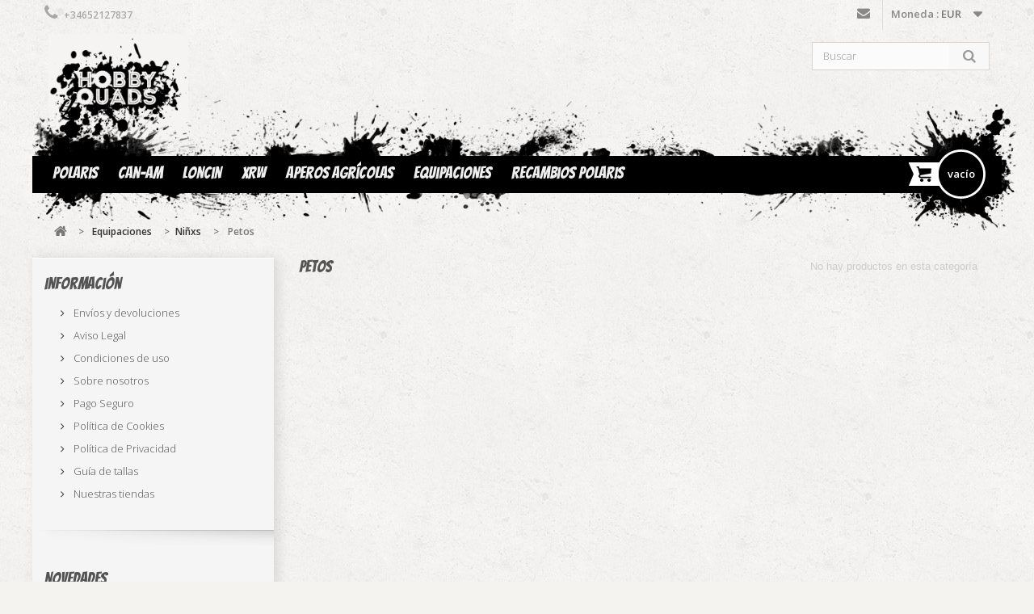

--- FILE ---
content_type: text/html; charset=utf-8
request_url: https://www.hobbyquads.com/index.php?id_category=153&controller=category
body_size: 10755
content:
<!DOCTYPE HTML>
<!--[if lt IE 7]> <html class="no-js lt-ie9 lt-ie8 lt-ie7" lang="es-es"><![endif]-->
<!--[if IE 7]><html class="no-js lt-ie9 lt-ie8 ie7" lang="es-es"><![endif]-->
<!--[if IE 8]><html class="no-js lt-ie9 ie8" lang="es-es"><![endif]-->
<!--[if gt IE 8]> <html class="no-js ie9" lang="es-es"><![endif]-->
<html lang="es-es">
	<head>
		<meta charset="utf-8" />
		<title>Petos - HobbyQuads</title>
		<meta name="generator" content="PrestaShop" />
		<meta name="robots" content="index,follow" />
		<meta name="viewport" content="width=device-width, minimum-scale=0.25, maximum-scale=1.6, initial-scale=1.0" />
		<meta name="apple-mobile-web-app-capable" content="yes" />
		<link rel="icon" type="image/vnd.microsoft.icon" href="/img/favicon.ico?1757493106" />
		<link rel="shortcut icon" type="image/x-icon" href="/img/favicon.ico?1757493106" />
			<link rel="stylesheet" href="/themes/prueba/css/global.css" type="text/css" media="all" />
			<link rel="stylesheet" href="/themes/prueba/css/autoload/highdpi.css" type="text/css" media="all" />
			<link rel="stylesheet" href="/themes/prueba/css/autoload/responsive-tables.css" type="text/css" media="all" />
			<link rel="stylesheet" href="/themes/prueba/css/autoload/uniform.default.css" type="text/css" media="all" />
			<link rel="stylesheet" href="/js/jquery/plugins/fancybox/jquery.fancybox.css" type="text/css" media="all" />
			<link rel="stylesheet" href="/themes/prueba/css/product_list.css" type="text/css" media="all" />
			<link rel="stylesheet" href="/themes/prueba/css/category.css" type="text/css" media="all" />
			<link rel="stylesheet" href="/themes/prueba/css/scenes.css" type="text/css" media="all" />
			<link rel="stylesheet" href="/themes/prueba/css/modules/blockbestsellers/blockbestsellers.css" type="text/css" media="all" />
			<link rel="stylesheet" href="/themes/prueba/css/modules/blockcart/blockcart.css" type="text/css" media="all" />
			<link rel="stylesheet" href="/js/jquery/plugins/bxslider/jquery.bxslider.css" type="text/css" media="all" />
			<link rel="stylesheet" href="/themes/prueba/css/modules/blockcategories/blockcategories.css" type="text/css" media="all" />
			<link rel="stylesheet" href="/themes/prueba/css/modules/blockcurrencies/blockcurrencies.css" type="text/css" media="all" />
			<link rel="stylesheet" href="/themes/prueba/css/modules/blocklanguages/blocklanguages.css" type="text/css" media="all" />
			<link rel="stylesheet" href="/themes/prueba/css/modules/blockcontact/blockcontact.css" type="text/css" media="all" />
			<link rel="stylesheet" href="/themes/prueba/css/modules/blocknewproducts/blocknewproducts.css" type="text/css" media="all" />
			<link rel="stylesheet" href="/themes/prueba/css/modules/blocksearch/blocksearch.css" type="text/css" media="all" />
			<link rel="stylesheet" href="/js/jquery/plugins/autocomplete/jquery.autocomplete.css" type="text/css" media="all" />
			<link rel="stylesheet" href="/themes/prueba/css/modules/blockspecials/blockspecials.css" type="text/css" media="all" />
			<link rel="stylesheet" href="/themes/prueba/css/modules/blockviewed/blockviewed.css" type="text/css" media="all" />
			<link rel="stylesheet" href="/themes/prueba/css/modules/homefeatured/homefeatured.css" type="text/css" media="all" />
			<link rel="stylesheet" href="/themes/prueba/css/modules/blocktopmenu/css/blocktopmenu.css" type="text/css" media="all" />
			<link rel="stylesheet" href="/themes/prueba/css/modules/blocktopmenu/css/superfish-modified.css" type="text/css" media="all" />
			<link rel="stylesheet" href="/themes/prueba/css/modules/themeconfigurator/css/hooks.css" type="text/css" media="all" />
			<link rel="stylesheet" href="/modules/samanufacturersbanner/views/css/front.css" type="text/css" media="all" />
			<link rel="stylesheet" href="/modules/sathemeconfigurator/views/css/front.css" type="text/css" media="all" />
			<link rel="stylesheet" href="/themes/prueba/css/modules/blockwishlist/blockwishlist.css" type="text/css" media="all" />
		<script type="text/javascript">
var CUSTOMIZE_TEXTFIELD = 1;
var FancyboxI18nClose = 'Cerrar';
var FancyboxI18nNext = 'Siguiente';
var FancyboxI18nPrev = 'Previo';
var added_to_wishlist = 'Added to your wishlist.';
var ajax_allowed = true;
var ajaxsearch = true;
var baseDir = 'https://www.hobbyquads.com/';
var baseUri = 'https://www.hobbyquads.com/index.php';
var blocksearch_type = 'top';
var contentOnly = false;
var customizationIdMessage = 'Personalización n°';
var delete_txt = 'Eliminar';
var displayList = false;
var freeProductTranslation = '¡Gratis!';
var freeShippingTranslation = '¡Envío gratuito!';
var generated_date = 1765445125;
var hasDeliveryAddress = false;
var id_lang = 3;
var img_dir = 'https://www.hobbyquads.com/themes/prueba/img/';
var instantsearch = false;
var isGuest = 0;
var isLogged = 0;
var isMobile = false;
var loggin_required = 'Debe iniciar sesión para administrar su lista de deseos.';
var mywishlist_url = 'https://www.hobbyquads.com/index.php?fc=module&module=blockwishlist&controller=mywishlist';
var page_name = 'category';
var priceDisplayMethod = 1;
var priceDisplayPrecision = 2;
var quickView = true;
var removingLinkText = 'eliminar este producto de mi carrito';
var roundMode = 2;
var search_url = 'https://www.hobbyquads.com/index.php?controller=search';
var static_token = '8de827bab55b6383cf3244739bbb0d02';
var toBeDetermined = 'A determinar';
var token = '0420932d15ecc3681b7d3520f29fa75e';
var usingSecureMode = true;
var wishlistProductsIds = false;
</script>

		<script type="text/javascript" src="/js/jquery/jquery-1.11.0.min.js"></script>
		<script type="text/javascript" src="/js/jquery/jquery-migrate-1.2.1.min.js"></script>
		<script type="text/javascript" src="/js/jquery/plugins/jquery.easing.js"></script>
		<script type="text/javascript" src="/js/tools.js"></script>
		<script type="text/javascript" src="/themes/prueba/js/global.js"></script>
		<script type="text/javascript" src="/themes/prueba/js/autoload/10-bootstrap.min.js"></script>
		<script type="text/javascript" src="/themes/prueba/js/autoload/15-jquery.total-storage.min.js"></script>
		<script type="text/javascript" src="/themes/prueba/js/autoload/15-jquery.uniform-modified.js"></script>
		<script type="text/javascript" src="/js/jquery/plugins/fancybox/jquery.fancybox.js"></script>
		<script type="text/javascript" src="/themes/prueba/js/products-comparison.js"></script>
		<script type="text/javascript" src="/themes/prueba/js/category.js"></script>
		<script type="text/javascript" src="/themes/prueba/js/modules/blockcart/ajax-cart.js"></script>
		<script type="text/javascript" src="/js/jquery/plugins/jquery.scrollTo.js"></script>
		<script type="text/javascript" src="/js/jquery/plugins/jquery.serialScroll.js"></script>
		<script type="text/javascript" src="/js/jquery/plugins/bxslider/jquery.bxslider.js"></script>
		<script type="text/javascript" src="/themes/prueba/js/tools/treeManagement.js"></script>
		<script type="text/javascript" src="/js/jquery/plugins/autocomplete/jquery.autocomplete.js"></script>
		<script type="text/javascript" src="/themes/prueba/js/modules/blocksearch/blocksearch.js"></script>
		<script type="text/javascript" src="/themes/prueba/js/modules/blocktopmenu/js/hoverIntent.js"></script>
		<script type="text/javascript" src="/themes/prueba/js/modules/blocktopmenu/js/superfish-modified.js"></script>
		<script type="text/javascript" src="/themes/prueba/js/modules/blocktopmenu/js/blocktopmenu.js"></script>
		<script type="text/javascript" src="/themes/prueba/js/modules/blockwishlist/js/ajax-wishlist.js"></script>
			



<script type="text/javascript">
$(document).ready(function(){
  $("#bg2").append("<div class='anim1 fadestart'></div><div class='anim2 fadestart'></div>");
  $('.anim1').fadeIn(3000).removeClass('fadestart');
  $('.anim2').fadeIn(3000).removeClass('fadestart');
});
</script>










<!-- CSS CUSTOM SATHEMECONFIGURATOR theme ( theme : ba ) -->
<style type="text/css">


/* ----------------------------------------------------- FONTS */

body{
  
        
}

h1, h2, h3, h4, h5, #header .sf-menu > li > a, #header .sf-menu > li > ul > li > a, .block .title_block, .block h4, .page-heading .cat-name, .product-name {
  
        
}



@media (min-width: 768px){
  body{
  	
     
  	
  }

  h1, h2, h3, h4, h5, #header .sf-menu > li > a, #header .sf-menu > li > ul > li > a, .block .title_block, .block h4, .page-heading .cat-name, .product-name {
  	
     
  	
  }
}

/* --------------------------------------------------- BACKGROUND  */
body{
	

	
    
            background-position: center bottom !important;

  
	
}


body:before{
  content:"";
  opacity: 0;
  position: fixed;
  top: 0;
  bottom: 0;
  left: 0;
  right: 0;
  background: #000;
}

/* ------------------------------------------------------ BACKGROUND BANDEAU BG2  */
#bg2{
  background: none !important;
  
      display: none !important;
  
  
  

 }
  
  #bg2 .anim2{
    
        
  }

  #bg2 .anim1{
    
        
  }
 

  @-webkit-keyframes scroll {
    from{
      -webkit-transform: translateX(0px);
    }
    to{
      -webkit-transform: translateX(2100px);
    }
  }
  @keyframes scroll {
    from{
      -ms-transform: translateX(0px);
      transform: translateX(0px);
    }
    to{
      -ms-transform: translateX(2100px);
      transform: translateX(2100px);
    }
  }



  



/* -------------------------------------------------------- PAGE */


#page{
          }





@media (max-width: 767px) {
  #page{
    margin: 0 !important;
  }
}


/* --------------------------------------------------------- HEADER */
#header_logo{
  padding: 0 !important;
}
header .row #header_logo a img{
  padding-left: 20px !important;
  padding-bottom: 20px !important;
}







/* ---------------------------------------------------- MENU */







/*---------------------------------------------------- CART */






/* sticky cart */





/* ---------------------------------------------------- COLUMNS */




/* ---------------------------------------------------- CATEGORIE IMAGE */


.content_scene_cat{
  display: block !important;
}

.content_scene_cat_bg{
  transition: min-height 2s !important;
}



/* ---------------------------------------------------- OTHER : THEME VISUAL / SUBCATIMAGE  */







/* ---------------------------------------------------- PRODUCT LIST DESIGN  */



.fadestart{
  display: none;
}
/* ----------------------------------------------------  COLOR */
a.product-name:hover{
  color:  !important;}

.header_user_info a.account, .header_user_info a.account.active,
.header_user_info a.login, .header_user_info a.login.active  {
  color: #FFF !important;
  background:  !important;}
.header_user_info a.logout:before{
  color:  !important;}

/* CMS info block */ 
#cmsinfo_block em {
  background:  !important;}

/* Product list */
@media (min-width: 1200px){
  ul.product_list .product-image-container .quick-view:hover {
    background:  !important;  }
}
/* PAGINATION */
.top-pagination-content ul.pagination > li.active > a,
.top-pagination-content  ul.pagination > li.active > span,
.top-pagination-content  ul.pagination > li.active > span > span,
.top-pagination-content  ul.pagination > li.active > a:hover,
.top-pagination-content  ul.pagination > li.active > span:hover,
.top-pagination-content  ul.pagination > li.active > a:focus,
.top-pagination-content  ul.pagination > li.active > span:focus {
	
  	background-color:  !important;  	  	
}

.bottom-pagination-content ul.pagination > li.active > a,
.bottom-pagination-content  ul.pagination > li.active > span,
.bottom-pagination-content  ul.pagination > li.active > span > span,
.bottom-pagination-content  ul.pagination > li.active > a:hover,
.bottom-pagination-content  ul.pagination > li.active > span:hover,
.bottom-pagination-content  ul.pagination > li.active > a:focus,
.bottom-pagination-content  ul.pagination > li.active > span:focus {
	
  	background-color:  !important;  	  	
}
/* category */
.page-heading.product-listing .cat-name:before,
#subcategories ul li h5:before{
	color:  !important;}

/* panier/smartphone */
@media (max-width: 767px) {
  div.shopping_cart a span.ajax_cart_quantity{
    background:  !important;  }
}

#home-page-tabs > li.active a, #home-page-tabs > li a:hover {
	background:  !important;}







/* BOUTONS */
.button.ajax_add_to_cart_button,
.button.button-medium,
.button.button-medium:hover,
.cart_block .cart-buttons a#button_order_cart,
.list .button.ajax_add_to_cart_button,
.box-info-product button.exclusive,
.box-info-product .exclusive,
.box-info-product .exclusive:hover,
.button.button-medium.exclusive,
.button.button-medium.exclusive:hover {
	
  	  	  

}
/* ORDER */
ul.step li.step_current {
	}
ul.step li.step_current span::after {
  
    
}
ul.step li.step_current span::before {
  }

/*  ----------------------------------------------- CUSTOM CSS */
#cms #center_column img {

}




</style>


		<link rel="stylesheet" href="https://fonts.googleapis.com/css?family=Open+Sans:300,600&amp;subset=latin,latin-ext" type="text/css" media="all" />
		<link href='http://fonts.googleapis.com/css?family=Bangers' rel='stylesheet' type='text/css'>

		<!--[if IE 8]>
		<script src="https://oss.maxcdn.com/libs/html5shiv/3.7.0/html5shiv.js"></script>
		<script src="https://oss.maxcdn.com/libs/respond.js/1.3.0/respond.min.js"></script>
		<![endif]-->
		<link rel="stylesheet" href="https://www.hobbyquads.com/themes/prueba/css/SA/SA_pure.css" type="text/css" media="all" />
		<link rel="stylesheet" href="https://www.hobbyquads.com/themes/prueba/css/SA/SA_theme.css" type="text/css" media="all" />
		<script type="text/javascript" src="https://www.hobbyquads.com/themes/prueba/js/wow.js"></script>
		<script>
 			new WOW().init();
		</script>

	</head>
	<body id="category" class="category category-153 category-petos hide-right-column lang_es">
					<div id="bg2"></div>
		<div id="page">
					<div class="banner">
						<div class="container">
							<div class="row">
								
							</div>
						</div>
					</div>
			<div class="header-container">
				<header id="header">

					<div class="nav">
						<div class="container">
							<div class="row">
								<nav><!-- Block currencies module -->
	<div id="currencies-block-top">
		<form id="setCurrency" action="/index.php?id_category=153&amp;controller=category" method="post">
			<div class="current">
				<input type="hidden" name="id_currency" id="id_currency" value=""/>
				<input type="hidden" name="SubmitCurrency" value="" />
				<span class="cur-label">Moneda :</span>
																		<strong>EUR</strong>							</div>
			<ul id="first-currencies" class="currencies_ul toogle_content">
																									<li >
						<a href="javascript:setCurrency(1);" rel="nofollow" title="Dollar (USD)">
							Dollar (USD)
						</a>
					</li>
																									<li class="selected">
						<a href="javascript:setCurrency(2);" rel="nofollow" title="Euro (EUR)">
							Euro (EUR)
						</a>
					</li>
							</ul>
		</form>
	</div>
<!-- /Block currencies module -->
<!-- Block languages module -->
<!-- /Block languages module -->
<div id="contact-link">
	<a href="https://www.hobbyquads.com/index.php?controller=contact" title="Contáctenos">Contáctenos</a>
</div>
	<span class="shop-phone">
		<i class="icon-phone"></i>Llámenos ahora: <strong>+34652127837</strong>
	</span>
</nav>
							</div>
						</div>
					</div>
					<div>
						<div class="container">
							<div class="row">
								<div id="header_logo">
									<a href="https://www.hobbyquads.com/" title="HobbyQuads">
										<img class="logo img-responsive" src="https://www.hobbyquads.com/img/hobbyquads-logo-1520441906.jpg" alt="HobbyQuads" width="1600" height="1200"/>
									</a>
								</div>
								<!-- Block search module TOP -->
<div id="search_block_top" class="col-sm-4 clearfix">
	<form id="searchbox" method="get" action="//www.hobbyquads.com/index.php?controller=search" >
		<input type="hidden" name="controller" value="search" />
		<input type="hidden" name="orderby" value="position" />
		<input type="hidden" name="orderway" value="desc" />
		<input class="search_query form-control" type="text" id="search_query_top" name="search_query" placeholder="Buscar" value="" />
		<button type="submit" name="submit_search" class="btn btn-default button-search">
			<span>Buscar</span>
		</button>
	</form>
</div>
<!-- /Block search module TOP --><!-- MODULE Block cart -->
<div class="precart col-sm-4 clearfix">
	<div class="shopping_cart">
		<a href="https://www.hobbyquads.com/index.php?controller=order" title="Ver mi carrito de compra" rel="nofollow">
			<b>Carrito</b>
			<span class="ajax_cart_quantity unvisible">0</span>

			<div id="text_panier">
			<span class="ajax_cart_product_txt unvisible">Producto</span>
			<span class="ajax_cart_product_txt_s unvisible">Productos</span>
			</div>

			<span class="ajax_cart_total unvisible">
							</span>
			<span class="ajax_cart_no_product">vacío</span>
					</a>
					<div class="cart_block block exclusive">
				<div class="block_content">
					<!-- block list of products -->
					<div class="cart_block_list">
												<p class="cart_block_no_products">
							Ningún producto
						</p>
												<div class="cart-prices">
							<div class="cart-prices-line first-line">
								<span class="price cart_block_shipping_cost ajax_cart_shipping_cost unvisible">
																			 A determinar																	</span>
								<span class="unvisible">
									Transporte
								</span>
							</div>
																					<div class="cart-prices-line last-line">
								<span class="price cart_block_total ajax_block_cart_total">0,00 €</span>
								<span>Total</span>
							</div>
															<p>
																	Los precios se muestran con impuestos excluidos
																</p>
													</div>
						<p class="cart-buttons">
							<a id="button_order_cart" class="btn btn-default button button-small" href="https://www.hobbyquads.com/index.php?controller=order" title="Confirmar" rel="nofollow">
								<span>
									Confirmar<i class="icon-chevron-right right"></i>
								</span>
							</a>
						</p>
					</div>
				</div>
			</div><!-- .cart_block -->
			</div>
</div>

	<div id="layer_cart">
		<div class="clearfix">
			<div class="layer_cart_product col-xs-12 col-md-6">
				<span class="cross" title="Cerrar Ventana"></span>
				<h2>
					<i class="icon-check"></i>Producto añadido correctamente a su carrito de compra
				</h2>
				<div class="product-image-container layer_cart_img">
				</div>
				<div class="layer_cart_product_info">
					<span id="layer_cart_product_title" class="product-name"></span>
					<span id="layer_cart_product_attributes"></span>
					<div>
						<strong class="dark">Cantidad</strong>
						<span id="layer_cart_product_quantity"></span>
					</div>
					<div>
						<strong class="dark">Total</strong>
						<span id="layer_cart_product_price"></span>
					</div>
				</div>
			</div>
			<div class="layer_cart_cart col-xs-12 col-md-6">
				<h2>
					<!-- Plural Case [both cases are needed because page may be updated in Javascript] -->
					<span class="ajax_cart_product_txt_s  unvisible">
						Hay <span class="ajax_cart_quantity">0</span> artículos en su carrito.
					</span>
					<!-- Singular Case [both cases are needed because page may be updated in Javascript] -->
					<span class="ajax_cart_product_txt ">
						Hay 1 artículo en su carrito.
					</span>
				</h2>

				<div class="layer_cart_row">
					<strong class="dark">
						Total productos
																					(impuestos excl.)
																		</strong>
					<span class="ajax_block_products_total">
											</span>
				</div>

								<div class="layer_cart_row">
					<strong class="dark unvisible">
						Total envío&nbsp;(impuestos excl.)					</strong>
					<span class="ajax_cart_shipping_cost unvisible">
													 A determinar											</span>
				</div>
								<div class="layer_cart_row">
					<strong class="dark">
						Total
																					(impuestos excl.)
																		</strong>
					<span class="ajax_block_cart_total">
											</span>
				</div>
				<div class="button-container">
					<span class="continue btn btn-default button exclusive-medium" title="Continuar comprando">
						<span>
							<i class="icon-chevron-left left"></i>Continuar comprando
						</span>
					</span>
					<a class="btn btn-default button button-medium"	href="https://www.hobbyquads.com/index.php?controller=order" title="Pasar por caja" rel="nofollow">
						<span>
							Pasar por caja<i class="icon-chevron-right right"></i>
						</span>
					</a>
				</div>
			</div>
		</div>
		<div class="crossseling"></div>
	</div> <!-- #layer_cart -->
	<div class="layer_cart_overlay"></div>

<!-- /MODULE Block cart -->
	<!-- Menu -->
	<div id="block_top_menu" class="sf-contener clearfix col-lg-12">
		<div class="cat-title">Categorías</div>
		<ul class="sf-menu clearfix menu-content">
			<li><a href="https://www.hobbyquads.com/index.php?id_category=12&amp;controller=category" title="Polaris ">Polaris </a><ul><li><a href="https://www.hobbyquads.com/index.php?id_category=15&amp;controller=category" title="Vehículos ">Vehículos </a><ul><li><a href="https://www.hobbyquads.com/index.php?id_category=27&amp;controller=category" title="RZR">RZR</a><ul><li><a href="https://www.hobbyquads.com/index.php?id_category=213&amp;controller=category" title="Modelos 2025">Modelos 2025</a></li></ul></li><li><a href="https://www.hobbyquads.com/index.php?id_category=28&amp;controller=category" title="GENERAL">GENERAL</a></li><li><a href="https://www.hobbyquads.com/index.php?id_category=29&amp;controller=category" title="RANGER">RANGER</a></li><li><a href="https://www.hobbyquads.com/index.php?id_category=26&amp;controller=category" title="SPORTSMAN">SPORTSMAN</a></li><li><a href="https://www.hobbyquads.com/index.php?id_category=31&amp;controller=category" title="SCRAMBLER">SCRAMBLER</a></li><li><a href="https://www.hobbyquads.com/index.php?id_category=32&amp;controller=category" title="INFANTILES ">INFANTILES </a></li></ul></li><li><a href="https://www.hobbyquads.com/index.php?id_category=16&amp;controller=category" title="Accesorios">Accesorios</a><ul><li><a href="https://www.hobbyquads.com/index.php?id_category=47&amp;controller=category" title="RANGER">RANGER</a><ul><li><a href="https://www.hobbyquads.com/index.php?id_category=191&amp;controller=category" title="Accesorios de caza">Accesorios de caza</a></li><li><a href="https://www.hobbyquads.com/index.php?id_category=190&amp;controller=category" title="Almacenamiento">Almacenamiento</a></li><li><a href="https://www.hobbyquads.com/index.php?id_category=184&amp;controller=category" title="Audio & Tecnología">Audio & Tecnología</a></li><li><a href="https://www.hobbyquads.com/index.php?id_category=189&amp;controller=category" title="Defensas">Defensas</a></li><li><a href="https://www.hobbyquads.com/index.php?id_category=188&amp;controller=category" title="Iluminación">Iluminación</a></li><li><a href="https://www.hobbyquads.com/index.php?id_category=186&amp;controller=category" title="Paneles traseros">Paneles traseros</a></li><li><a href="https://www.hobbyquads.com/index.php?id_category=185&amp;controller=category" title="Parabrisas">Parabrisas</a></li><li><a href="https://www.hobbyquads.com/index.php?id_category=187&amp;controller=category" title="Puertas">Puertas</a></li><li><a href="https://www.hobbyquads.com/index.php?id_category=163&amp;controller=category" title="Techos">Techos</a></li></ul></li><li><a href="https://www.hobbyquads.com/index.php?id_category=45&amp;controller=category" title="RZR">RZR</a><ul><li><a href="https://www.hobbyquads.com/index.php?id_category=121&amp;controller=category" title="Cabrestantes ">Cabrestantes </a></li><li><a href="https://www.hobbyquads.com/index.php?id_category=160&amp;controller=category" title="Cinturones / Arnés / Asiento ">Cinturones / Arnés / Asiento </a></li><li><a href="https://www.hobbyquads.com/index.php?id_category=152&amp;controller=category" title="Cristales ">Cristales </a></li><li><a href="https://www.hobbyquads.com/index.php?id_category=119&amp;controller=category" title="Defensas delanteras">Defensas delanteras</a></li><li><a href="https://www.hobbyquads.com/index.php?id_category=120&amp;controller=category" title="Defensas traseras">Defensas traseras</a></li><li><a href="https://www.hobbyquads.com/index.php?id_category=162&amp;controller=category" title="ESPECIAL RZR 170">ESPECIAL RZR 170</a></li><li><a href="https://www.hobbyquads.com/index.php?id_category=161&amp;controller=category" title="Especial RZR 570">Especial RZR 570</a></li><li><a href="https://www.hobbyquads.com/index.php?id_category=183&amp;controller=category" title="Neumáticos & Llantas">Neumáticos & Llantas</a></li><li><a href="https://www.hobbyquads.com/index.php?id_category=158&amp;controller=category" title="Puertas">Puertas</a></li><li><a href="https://www.hobbyquads.com/index.php?id_category=159&amp;controller=category" title="Sistemas de almacenaje ">Sistemas de almacenaje </a></li><li><a href="https://www.hobbyquads.com/index.php?id_category=118&amp;controller=category" title="Techos">Techos</a></li></ul></li><li><a href="https://www.hobbyquads.com/index.php?id_category=49&amp;controller=category" title="SPORTSMAN">SPORTSMAN</a><ul><li><a href="https://www.hobbyquads.com/index.php?id_category=179&amp;controller=category" title="Audio & Tecnología">Audio & Tecnología</a></li><li><a href="https://www.hobbyquads.com/index.php?id_category=178&amp;controller=category" title="Cabrestantes">Cabrestantes</a></li><li><a href="https://www.hobbyquads.com/index.php?id_category=117&amp;controller=category" title="Confort y estilo">Confort y estilo</a></li><li><a href="https://www.hobbyquads.com/index.php?id_category=51&amp;controller=category" title="Defensa delantera">Defensa delantera</a></li><li><a href="https://www.hobbyquads.com/index.php?id_category=52&amp;controller=category" title="Defensa trasera ">Defensa trasera </a></li><li><a href="https://www.hobbyquads.com/index.php?id_category=181&amp;controller=category" title="Iluminación">Iluminación</a></li><li><a href="https://www.hobbyquads.com/index.php?id_category=116&amp;controller=category" title="Parrillas ">Parrillas </a></li><li><a href="https://www.hobbyquads.com/index.php?id_category=115&amp;controller=category" title="Sistemas de almacenaje">Sistemas de almacenaje</a></li></ul></li></ul></li><li><a href="https://www.hobbyquads.com/index.php?id_category=53&amp;controller=category" title="Mantenimiento ">Mantenimiento </a><ul><li><a href="https://www.hobbyquads.com/index.php?id_category=54&amp;controller=category" title="Aceites ">Aceites </a></li><li><a href="https://www.hobbyquads.com/index.php?id_category=55&amp;controller=category" title="Filtros de Aceite ">Filtros de Aceite </a></li><li><a href="https://www.hobbyquads.com/index.php?id_category=56&amp;controller=category" title="Filtros de Aire ">Filtros de Aire </a></li><li><a href="https://www.hobbyquads.com/index.php?id_category=57&amp;controller=category" title="Kits mantenimiento">Kits mantenimiento</a></li></ul></li><li><a href="https://www.hobbyquads.com/index.php?id_category=58&amp;controller=category" title="Piezas ">Piezas </a></li></ul></li><li><a href="https://www.hobbyquads.com/index.php?id_category=204&amp;controller=category" title="Can-am">Can-am</a><ul><li><a href="https://www.hobbyquads.com/index.php?id_category=205&amp;controller=category" title="Infantiles">Infantiles</a><ul><li><a href="https://www.hobbyquads.com/index.php?id_category=226&amp;controller=category" title="renegade infantil">renegade infantil</a></li><li><a href="https://www.hobbyquads.com/index.php?id_category=227&amp;controller=category" title="DS Infantil">DS Infantil</a></li></ul></li><li><a href="https://www.hobbyquads.com/index.php?id_category=220&amp;controller=category" title="Atv">Atv</a><ul><li><a href="https://www.hobbyquads.com/index.php?id_category=222&amp;controller=category" title="Outlander">Outlander</a></li><li><a href="https://www.hobbyquads.com/index.php?id_category=223&amp;controller=category" title="Renegade">Renegade</a></li></ul></li><li><a href="https://www.hobbyquads.com/index.php?id_category=221&amp;controller=category" title="Utv">Utv</a><ul><li><a href="https://www.hobbyquads.com/index.php?id_category=224&amp;controller=category" title="Maverick">Maverick</a></li><li><a href="https://www.hobbyquads.com/index.php?id_category=225&amp;controller=category" title="Traxter">Traxter</a></li></ul></li><li><a href="https://www.hobbyquads.com/index.php?id_category=228&amp;controller=category" title="Catálogos accesorios y ropa Can-am">Catálogos accesorios y ropa Can-am</a><ul><li><a href="https://www.hobbyquads.com/index.php?id_category=229&amp;controller=category" title="Accesorios 2025 ORV">Accesorios 2025 ORV</a></li><li><a href="https://www.hobbyquads.com/index.php?id_category=230&amp;controller=category" title="Accesorios Atv 2025">Accesorios Atv 2025</a></li><li><a href="https://www.hobbyquads.com/index.php?id_category=231&amp;controller=category" title="Accesorios Maverick Trail y Sport 2025">Accesorios Maverick Trail y Sport 2025</a></li><li><a href="https://www.hobbyquads.com/index.php?id_category=232&amp;controller=category" title="Accesorios Maverick 2025">Accesorios Maverick 2025</a></li><li><a href="https://www.hobbyquads.com/index.php?id_category=233&amp;controller=category" title="Accesorios Maverick R 2025">Accesorios Maverick R 2025</a></li><li><a href="https://www.hobbyquads.com/index.php?id_category=234&amp;controller=category" title="Accesorios Traxter 2025">Accesorios Traxter 2025</a></li><li><a href="https://www.hobbyquads.com/index.php?id_category=235&amp;controller=category" title="Ropa y equipación 2025">Ropa y equipación 2025</a></li></ul></li><li><a href="https://www.hobbyquads.com/index.php?id_category=241&amp;controller=category" title="Modelos 2026">Modelos 2026</a><ul><li><a href="https://www.hobbyquads.com/index.php?id_category=240&amp;controller=category" title="UTV 2026">UTV 2026</a></li><li><a href="https://www.hobbyquads.com/index.php?id_category=239&amp;controller=category" title="ATV 2026">ATV 2026</a></li></ul></li></ul></li><li><a href="https://www.hobbyquads.com/index.php?id_category=25&amp;controller=category" title="Loncin">Loncin</a><ul><li><a href="https://www.hobbyquads.com/index.php?id_category=33&amp;controller=category" title="ATV">ATV</a></li><li><a href="https://www.hobbyquads.com/index.php?id_category=34&amp;controller=category" title="UTV">UTV</a></li></ul></li><li><a href="https://www.hobbyquads.com/index.php?id_category=59&amp;controller=category" title="XRW ">XRW </a><ul><li><a href="https://www.hobbyquads.com/index.php?id_category=60&amp;controller=category" title="UTV ">UTV </a><ul><li><a href="https://www.hobbyquads.com/index.php?id_category=62&amp;controller=category" title="POLARIS ">POLARIS </a><ul><li><a href="https://www.hobbyquads.com/index.php?id_category=66&amp;controller=category" title="ACE 570 SP ">ACE 570 SP </a><ul><li><a href="https://www.hobbyquads.com/index.php?id_category=76&amp;controller=category" title="Defensas ">Defensas </a></li><li><a href="https://www.hobbyquads.com/index.php?id_category=77&amp;controller=category" title="Kit de protección ">Kit de protección </a></li><li><a href="https://www.hobbyquads.com/index.php?id_category=78&amp;controller=category" title="Puertas ">Puertas </a></li><li><a href="https://www.hobbyquads.com/index.php?id_category=80&amp;controller=category" title="Cristales ">Cristales </a></li></ul></li><li><a href="https://www.hobbyquads.com/index.php?id_category=67&amp;controller=category" title="RZR 570 ">RZR 570 </a><ul><li><a href="https://www.hobbyquads.com/index.php?id_category=82&amp;controller=category" title="Defensas ">Defensas </a></li><li><a href="https://www.hobbyquads.com/index.php?id_category=83&amp;controller=category" title="Kit de protección ">Kit de protección </a></li><li><a href="https://www.hobbyquads.com/index.php?id_category=84&amp;controller=category" title="Puertas">Puertas</a></li><li><a href="https://www.hobbyquads.com/index.php?id_category=85&amp;controller=category" title="Techos ">Techos </a></li><li><a href="https://www.hobbyquads.com/index.php?id_category=86&amp;controller=category" title="Cristales">Cristales</a></li><li><a href="https://www.hobbyquads.com/index.php?id_category=88&amp;controller=category" title="Protección Radiador ">Protección Radiador </a></li></ul></li><li><a href="https://www.hobbyquads.com/index.php?id_category=68&amp;controller=category" title="RZR 800">RZR 800</a><ul><li><a href="https://www.hobbyquads.com/index.php?id_category=89&amp;controller=category" title="Defensas ">Defensas </a></li><li><a href="https://www.hobbyquads.com/index.php?id_category=90&amp;controller=category" title="Kit de protección ">Kit de protección </a></li><li><a href="https://www.hobbyquads.com/index.php?id_category=91&amp;controller=category" title="Puertas ">Puertas </a></li><li><a href="https://www.hobbyquads.com/index.php?id_category=92&amp;controller=category" title="Techos">Techos</a></li><li><a href="https://www.hobbyquads.com/index.php?id_category=93&amp;controller=category" title="Deflector de Aire / Cristales">Deflector de Aire / Cristales</a></li><li><a href="https://www.hobbyquads.com/index.php?id_category=94&amp;controller=category" title="Protección Radiador ">Protección Radiador </a></li></ul></li><li><a href="https://www.hobbyquads.com/index.php?id_category=69&amp;controller=category" title="RZR 800 S">RZR 800 S</a><ul><li><a href="https://www.hobbyquads.com/index.php?id_category=95&amp;controller=category" title="Defensas ">Defensas </a></li><li><a href="https://www.hobbyquads.com/index.php?id_category=96&amp;controller=category" title="Kit de protección ">Kit de protección </a></li><li><a href="https://www.hobbyquads.com/index.php?id_category=97&amp;controller=category" title="Puertas">Puertas</a></li><li><a href="https://www.hobbyquads.com/index.php?id_category=98&amp;controller=category" title="Techos">Techos</a></li><li><a href="https://www.hobbyquads.com/index.php?id_category=99&amp;controller=category" title="Deflector de Aire / Cristales">Deflector de Aire / Cristales</a></li><li><a href="https://www.hobbyquads.com/index.php?id_category=100&amp;controller=category" title="Protección Radiador ">Protección Radiador </a></li></ul></li><li><a href="https://www.hobbyquads.com/index.php?id_category=70&amp;controller=category" title="RZR 900 XP">RZR 900 XP</a><ul><li><a href="https://www.hobbyquads.com/index.php?id_category=101&amp;controller=category" title="Defensas ">Defensas </a></li><li><a href="https://www.hobbyquads.com/index.php?id_category=103&amp;controller=category" title="Kit de protección ">Kit de protección </a></li><li><a href="https://www.hobbyquads.com/index.php?id_category=104&amp;controller=category" title="Puertas ">Puertas </a></li><li><a href="https://www.hobbyquads.com/index.php?id_category=105&amp;controller=category" title="Techos ">Techos </a></li><li><a href="https://www.hobbyquads.com/index.php?id_category=106&amp;controller=category" title="Deflector de Aire / Cristales">Deflector de Aire / Cristales</a></li><li><a href="https://www.hobbyquads.com/index.php?id_category=107&amp;controller=category" title="Protección Radiador ">Protección Radiador </a></li><li><a href="https://www.hobbyquads.com/index.php?id_category=108&amp;controller=category" title="Soporte bola remolque ">Soporte bola remolque </a></li></ul></li><li><a href="https://www.hobbyquads.com/index.php?id_category=71&amp;controller=category" title="RZR 4 900 XP">RZR 4 900 XP</a></li><li><a href="https://www.hobbyquads.com/index.php?id_category=72&amp;controller=category" title="RZR S 900">RZR S 900</a></li><li><a href="https://www.hobbyquads.com/index.php?id_category=73&amp;controller=category" title="RZR 4 1000 XP">RZR 4 1000 XP</a></li><li><a href="https://www.hobbyquads.com/index.php?id_category=74&amp;controller=category" title="RZR 1000 XP ">RZR 1000 XP </a></li><li><a href="https://www.hobbyquads.com/index.php?id_category=75&amp;controller=category" title="RZR TURBO 2017">RZR TURBO 2017</a><ul><li><a href="https://www.hobbyquads.com/index.php?id_category=109&amp;controller=category" title="Defensas ">Defensas </a></li><li><a href="https://www.hobbyquads.com/index.php?id_category=110&amp;controller=category" title="Puertas ">Puertas </a></li><li><a href="https://www.hobbyquads.com/index.php?id_category=111&amp;controller=category" title="Kit de protección ">Kit de protección </a></li><li><a href="https://www.hobbyquads.com/index.php?id_category=112&amp;controller=category" title="Deflector de Aire / Cristales">Deflector de Aire / Cristales</a></li><li><a href="https://www.hobbyquads.com/index.php?id_category=114&amp;controller=category" title="Techos">Techos</a></li></ul></li></ul></li><li><a href="https://www.hobbyquads.com/index.php?id_category=63&amp;controller=category" title="CAN-AM ">CAN-AM </a></li><li><a href="https://www.hobbyquads.com/index.php?id_category=64&amp;controller=category" title="ARCTIC CAT ">ARCTIC CAT </a></li><li><a href="https://www.hobbyquads.com/index.php?id_category=65&amp;controller=category" title="YAMAHA">YAMAHA</a></li></ul></li><li><a href="https://www.hobbyquads.com/index.php?id_category=61&amp;controller=category" title="ATV">ATV</a></li></ul></li><li><a href="https://www.hobbyquads.com/index.php?id_category=142&amp;controller=category" title="Aperos Agrícolas ">Aperos Agrícolas </a><ul><li><a href="https://www.hobbyquads.com/index.php?id_category=182&amp;controller=category" title="Arados">Arados</a></li><li><a href="https://www.hobbyquads.com/index.php?id_category=146&amp;controller=category" title="Cubas / Depósitos ">Cubas / Depósitos </a></li></ul></li><li><a href="https://www.hobbyquads.com/index.php?id_category=122&amp;controller=category" title="Equipaciones">Equipaciones</a><ul><li><a href="https://www.hobbyquads.com/index.php?id_category=164&amp;controller=category" title="Marcas">Marcas</a><ul><li><a href="https://www.hobbyquads.com/index.php?id_category=165&amp;controller=category" title="ALPINESTARS">ALPINESTARS</a><ul><li><a href="https://www.hobbyquads.com/index.php?id_category=166&amp;controller=category" title="Carretera">Carretera</a><ul><li><a href="https://www.hobbyquads.com/index.php?id_category=172&amp;controller=category" title="Calzado">Calzado</a></li><li><a href="https://www.hobbyquads.com/index.php?id_category=167&amp;controller=category" title="Chaquetas">Chaquetas</a></li><li><a href="https://www.hobbyquads.com/index.php?id_category=169&amp;controller=category" title="Guantes">Guantes</a></li><li><a href="https://www.hobbyquads.com/index.php?id_category=168&amp;controller=category" title="Pantalones">Pantalones</a></li></ul></li><li><a href="https://www.hobbyquads.com/index.php?id_category=170&amp;controller=category" title="Guía de tallas">Guía de tallas</a></li><li><a href="https://www.hobbyquads.com/index.php?id_category=175&amp;controller=category" title="Urbano">Urbano</a><ul><li><a href="https://www.hobbyquads.com/index.php?id_category=176&amp;controller=category" title="Calzado">Calzado</a></li></ul></li><li><a href="https://www.hobbyquads.com/index.php?id_category=177&amp;controller=category" title="Accesorios">Accesorios</a></li></ul></li><li><a href="https://www.hobbyquads.com/index.php?id_category=192&amp;controller=category" title="POLARIS">POLARIS</a><ul><li><a href="https://www.hobbyquads.com/index.php?id_category=193&amp;controller=category" title="Camisetas">Camisetas</a></li><li><a href="https://www.hobbyquads.com/index.php?id_category=196&amp;controller=category" title="Cascos">Cascos</a></li><li><a href="https://www.hobbyquads.com/index.php?id_category=195&amp;controller=category" title="Chaquetas">Chaquetas</a></li><li><a href="https://www.hobbyquads.com/index.php?id_category=194&amp;controller=category" title="Guantes">Guantes</a></li><li><a href="https://www.hobbyquads.com/index.php?id_category=197&amp;controller=category" title="Gafas">Gafas</a></li><li><a href="https://www.hobbyquads.com/index.php?id_category=198&amp;controller=category" title="Gorras & Gorros">Gorras & Gorros</a></li></ul></li><li><a href="https://www.hobbyquads.com/index.php?id_category=206&amp;controller=category" title="THOR">THOR</a><ul><li><a href="https://www.hobbyquads.com/index.php?id_category=207&amp;controller=category" title="Camisetas">Camisetas</a></li><li><a href="https://www.hobbyquads.com/index.php?id_category=211&amp;controller=category" title="Cascos">Cascos</a></li><li><a href="https://www.hobbyquads.com/index.php?id_category=212&amp;controller=category" title="Chaquetas">Chaquetas</a></li><li><a href="https://www.hobbyquads.com/index.php?id_category=210&amp;controller=category" title="Botas">Botas</a></li><li><a href="https://www.hobbyquads.com/index.php?id_category=209&amp;controller=category" title="Guantes">Guantes</a></li><li><a href="https://www.hobbyquads.com/index.php?id_category=208&amp;controller=category" title="Pantalones">Pantalones</a></li></ul></li></ul></li><li><a href="https://www.hobbyquads.com/index.php?id_category=126&amp;controller=category" title="Hombre ">Hombre </a><ul><li><a href="https://www.hobbyquads.com/index.php?id_category=173&amp;controller=category" title="Calzado">Calzado</a></li><li><a href="https://www.hobbyquads.com/index.php?id_category=141&amp;controller=category" title="Chaquetas ">Chaquetas </a></li><li><a href="https://www.hobbyquads.com/index.php?id_category=131&amp;controller=category" title="Calcetines">Calcetines</a></li><li><a href="https://www.hobbyquads.com/index.php?id_category=130&amp;controller=category" title="Camisetas ">Camisetas </a></li><li><a href="https://www.hobbyquads.com/index.php?id_category=150&amp;controller=category" title="Cascos Cross / Enduro / Off Road ">Cascos Cross / Enduro / Off Road </a></li><li><a href="https://www.hobbyquads.com/index.php?id_category=151&amp;controller=category" title="Gafas">Gafas</a></li><li><a href="https://www.hobbyquads.com/index.php?id_category=133&amp;controller=category" title="Gorras & Gorros">Gorras & Gorros</a></li><li><a href="https://www.hobbyquads.com/index.php?id_category=129&amp;controller=category" title="Guantes ">Guantes </a></li><li><a href="https://www.hobbyquads.com/index.php?id_category=138&amp;controller=category" title="Pantalones ">Pantalones </a></li><li><a href="https://www.hobbyquads.com/index.php?id_category=140&amp;controller=category" title="PETOS">PETOS</a></li></ul></li><li><a href="https://www.hobbyquads.com/index.php?id_category=127&amp;controller=category" title="Mujer ">Mujer </a><ul><li><a href="https://www.hobbyquads.com/index.php?id_category=174&amp;controller=category" title="Calzado">Calzado</a></li><li><a href="https://www.hobbyquads.com/index.php?id_category=137&amp;controller=category" title="Camisetas">Camisetas</a></li><li><a href="https://www.hobbyquads.com/index.php?id_category=199&amp;controller=category" title="Cascos">Cascos</a></li><li><a href="https://www.hobbyquads.com/index.php?id_category=171&amp;controller=category" title="Chaquetas">Chaquetas</a></li><li><a href="https://www.hobbyquads.com/index.php?id_category=200&amp;controller=category" title="Gafas">Gafas</a></li><li><a href="https://www.hobbyquads.com/index.php?id_category=134&amp;controller=category" title="Guantes ">Guantes </a></li><li><a href="https://www.hobbyquads.com/index.php?id_category=139&amp;controller=category" title="Pantalones ">Pantalones </a></li><li><a href="https://www.hobbyquads.com/index.php?id_category=201&amp;controller=category" title="Gorras & Gorros">Gorras & Gorros</a></li></ul></li><li><a href="https://www.hobbyquads.com/index.php?id_category=128&amp;controller=category" title="Niñxs">Niñxs</a><ul><li><a href="https://www.hobbyquads.com/index.php?id_category=136&amp;controller=category" title="Camisetas">Camisetas</a></li><li><a href="https://www.hobbyquads.com/index.php?id_category=135&amp;controller=category" title="Guantes ">Guantes </a></li><li class="sfHoverForce"><a href="https://www.hobbyquads.com/index.php?id_category=153&amp;controller=category" title="Petos">Petos</a></li></ul></li></ul></li><li><a href="https://www.hobbyquads.com/index.php?id_cms=9&amp;controller=cms&amp;aribrand=POL" title="Recambios Polaris">Recambios Polaris</a></li>

					</ul>
	</div>
	<!--/ Menu -->
							</div>
						</div>
					</div>
				</header>
			</div>
			<div class="columns-container">
				<div id="columns" class="container">
											
<!-- Breadcrumb -->
<div class="breadcrumb clearfix">
	<a class="home" href="http://www.hobbyquads.com/" title="Volver a Inicio"><i class="icon-home"></i></a>
			<span class="navigation-pipe">&gt;</span>
					<span class="navigation_page"><span itemscope itemtype="http://data-vocabulary.org/Breadcrumb"><a itemprop="url" href="https://www.hobbyquads.com/index.php?id_category=122&amp;controller=category" title="Equipaciones" ><span itemprop="title">Equipaciones</span></a></span><span class="navigation-pipe">></span><span itemscope itemtype="http://data-vocabulary.org/Breadcrumb"><a itemprop="url" href="https://www.hobbyquads.com/index.php?id_category=128&amp;controller=category" title="Ni&ntilde;xs" ><span itemprop="title">Ni&ntilde;xs</span></a></span><span class="navigation-pipe">></span>Petos</span>
			</div>
<!-- /Breadcrumb -->

										<div id="slider_row" class="row">
						<div id="top_column" class="center_column col-xs-12 col-sm-12"></div>
					</div>
					<div class="row">
												<div id="left_column" class="column col-xs-12 col-sm-3">	<!-- Block CMS module -->
			<section id="informations_block_left_1" class="block informations_block_left">
			<p class="title_block">
				<a href="https://www.hobbyquads.com/index.php?id_cms_category=1&amp;controller=cms">
					Información				</a>
			</p>
			<div class="block_content list-block">
				<ul>
																							<li>
								<a href="https://www.hobbyquads.com/index.php?id_cms=1&amp;controller=cms" title="Envíos y devoluciones ">
									Envíos y devoluciones 
								</a>
							</li>
																								<li>
								<a href="https://www.hobbyquads.com/index.php?id_cms=2&amp;controller=cms" title="Aviso Legal ">
									Aviso Legal 
								</a>
							</li>
																								<li>
								<a href="https://www.hobbyquads.com/index.php?id_cms=3&amp;controller=cms" title="Condiciones de uso">
									Condiciones de uso
								</a>
							</li>
																								<li>
								<a href="https://www.hobbyquads.com/index.php?id_cms=4&amp;controller=cms" title="Sobre nosotros ">
									Sobre nosotros 
								</a>
							</li>
																								<li>
								<a href="https://www.hobbyquads.com/index.php?id_cms=5&amp;controller=cms" title="Pago Seguro ">
									Pago Seguro 
								</a>
							</li>
																								<li>
								<a href="https://www.hobbyquads.com/index.php?id_cms=6&amp;controller=cms" title="Política de Cookies">
									Política de Cookies
								</a>
							</li>
																								<li>
								<a href="https://www.hobbyquads.com/index.php?id_cms=7&amp;controller=cms" title="Política de Privacidad ">
									Política de Privacidad 
								</a>
							</li>
																								<li>
								<a href="https://www.hobbyquads.com/index.php?id_cms=8&amp;controller=cms" title="Guía de tallas ">
									Guía de tallas 
								</a>
							</li>
																						<li>
							<a href="https://www.hobbyquads.com/index.php?controller=stores" title="Nuestras tiendas">
								Nuestras tiendas
							</a>
						</li>
									</ul>
			</div>
		</section>
		<!-- /Block CMS module -->
<!-- MODULE Block new products -->
<div id="new-products_block_right" class="block products_block">
	<h4 class="title_block">
    	<a href="https://www.hobbyquads.com/index.php?controller=new-products" title="Novedades">Novedades</a>
    </h4>
    <div class="block_content products-block">
                    <ul class="products">
                                    <li class="clearfix">
                        <a class="products-block-image" href="https://www.hobbyquads.com/index.php?id_product=24680&amp;controller=product" title="2026 Traxter MAX HD11 XU 2026 T"><img class="replace-2x img-responsive" src="https://www.hobbyquads.com/img/p/3/1/7/9/3179-small_default.jpg" alt="2026 Traxter MAX HD11 XU 2026 T" /></a>
                        <div class="product-content">
                        	<h5>
                            	<a class="product-name" href="https://www.hobbyquads.com/index.php?id_product=24680&amp;controller=product" title="2026 Traxter MAX HD11 XU 2026 T">2026 Traxter MAX HD11 XU 2026 T</a>
                            </h5>
                        	<p class="product-description">30.499€</p>
                                                        	                                    <div class="price-box">
                                        <span class="price">
                                        	25 205,79 €                                        </span>
                                    </div>
                                                                                    </div>
                    </li>
                                    <li class="clearfix">
                        <a class="products-block-image" href="https://www.hobbyquads.com/index.php?id_product=24679&amp;controller=product" title="Traxter PRO HD10 XU 2026 T Negro"><img class="replace-2x img-responsive" src="https://www.hobbyquads.com/img/p/3/1/7/8/3178-small_default.jpg" alt="2026 Traxter PRO HD10 XU 2026 T Negro" /></a>
                        <div class="product-content">
                        	<h5>
                            	<a class="product-name" href="https://www.hobbyquads.com/index.php?id_product=24679&amp;controller=product" title="2026 Traxter PRO HD10 XU 2026 T Negro">2026 Traxter PRO HD10 XU 2026 T Negro</a>
                            </h5>
                        	<p class="product-description">28.799€</p>
                                                        	                                    <div class="price-box">
                                        <span class="price">
                                        	23 800,83 €                                        </span>
                                    </div>
                                                                                    </div>
                    </li>
                                    <li class="clearfix">
                        <a class="products-block-image" href="https://www.hobbyquads.com/index.php?id_product=24678&amp;controller=product" title="2026 Traxter PRO HD10 XU 2026 T verde"><img class="replace-2x img-responsive" src="https://www.hobbyquads.com/img/p/3/1/7/6/3176-small_default.jpg" alt="2026 Traxter PRO HD10 XU 2026 T verde" /></a>
                        <div class="product-content">
                        	<h5>
                            	<a class="product-name" href="https://www.hobbyquads.com/index.php?id_product=24678&amp;controller=product" title="2026 Traxter PRO HD10 XU 2026 T verde">2026 Traxter PRO HD10 XU 2026 T verde</a>
                            </h5>
                        	<p class="product-description">27.999€</p>
                                                        	                                    <div class="price-box">
                                        <span class="price">
                                        	23 139,67 €                                        </span>
                                    </div>
                                                                                    </div>
                    </li>
                                    <li class="clearfix">
                        <a class="products-block-image" href="https://www.hobbyquads.com/index.php?id_product=24677&amp;controller=product" title="2026 Traxter HD11 XU 2026 T"><img class="replace-2x img-responsive" src="https://www.hobbyquads.com/img/p/3/1/7/4/3174-small_default.jpg" alt="2026 Traxter HD11 XU 2026 T" /></a>
                        <div class="product-content">
                        	<h5>
                            	<a class="product-name" href="https://www.hobbyquads.com/index.php?id_product=24677&amp;controller=product" title="2026 Traxter HD11 XU 2026 T">2026 Traxter HD11 XU 2026 T</a>
                            </h5>
                        	<p class="product-description">27.799€</p>
                                                        	                                    <div class="price-box">
                                        <span class="price">
                                        	22 974,38 €                                        </span>
                                    </div>
                                                                                    </div>
                    </li>
                                    <li class="clearfix">
                        <a class="products-block-image" href="https://www.hobbyquads.com/index.php?id_product=24676&amp;controller=product" title="2026 Traxter HD9 XU 2026 T azul"><img class="replace-2x img-responsive" src="https://www.hobbyquads.com/img/p/3/1/7/2/3172-small_default.jpg" alt="2026 Traxter HD9 XU 2026 T azul" /></a>
                        <div class="product-content">
                        	<h5>
                            	<a class="product-name" href="https://www.hobbyquads.com/index.php?id_product=24676&amp;controller=product" title="2026 Traxter HD9 XU 2026 T azul">2026 Traxter HD9 XU 2026 T azul</a>
                            </h5>
                        	<p class="product-description">25.599€</p>
                                                        	                                    <div class="price-box">
                                        <span class="price">
                                        	21 156,20 €                                        </span>
                                    </div>
                                                                                    </div>
                    </li>
                                    <li class="clearfix">
                        <a class="products-block-image" href="https://www.hobbyquads.com/index.php?id_product=24675&amp;controller=product" title="Traxter HD9 XU 2026 T verde"><img class="replace-2x img-responsive" src="https://www.hobbyquads.com/img/p/3/1/7/0/3170-small_default.jpg" alt="2026 Traxter HD9 XU T verde" /></a>
                        <div class="product-content">
                        	<h5>
                            	<a class="product-name" href="https://www.hobbyquads.com/index.php?id_product=24675&amp;controller=product" title="2026 Traxter HD9 XU T verde">2026 Traxter HD9 XU T verde</a>
                            </h5>
                        	<p class="product-description">24.799€</p>
                                                        	                                    <div class="price-box">
                                        <span class="price">
                                        	20 495,04 €                                        </span>
                                    </div>
                                                                                    </div>
                    </li>
                                    <li class="clearfix">
                        <a class="products-block-image" href="https://www.hobbyquads.com/index.php?id_product=24674&amp;controller=product" title="2026 Traxter HD7 XU T"><img class="replace-2x img-responsive" src="https://www.hobbyquads.com/img/p/3/1/6/8/3168-small_default.jpg" alt="2026 Traxter HD7 XU T" /></a>
                        <div class="product-content">
                        	<h5>
                            	<a class="product-name" href="https://www.hobbyquads.com/index.php?id_product=24674&amp;controller=product" title="2026 Traxter HD7 XU T">2026 Traxter HD7 XU T</a>
                            </h5>
                        	<p class="product-description">20.999€</p>
                                                        	                                    <div class="price-box">
                                        <span class="price">
                                        	17 354,55 €                                        </span>
                                    </div>
                                                                                    </div>
                    </li>
                                    <li class="clearfix">
                        <a class="products-block-image" href="https://www.hobbyquads.com/index.php?id_product=24673&amp;controller=product" title="2026 Traxter HD9 2026 T"><img class="replace-2x img-responsive" src="https://www.hobbyquads.com/img/p/3/1/6/6/3166-small_default.jpg" alt="2026 Traxter HD9 2026 T" /></a>
                        <div class="product-content">
                        	<h5>
                            	<a class="product-name" href="https://www.hobbyquads.com/index.php?id_product=24673&amp;controller=product" title="2026 Traxter HD9 2026 T">2026 Traxter HD9 2026 T</a>
                            </h5>
                        	<p class="product-description">19.899€</p>
                                                        	                                    <div class="price-box">
                                        <span class="price">
                                        	16 445,45 €                                        </span>
                                    </div>
                                                                                    </div>
                    </li>
                            </ul>
            <div>
                <a href="https://www.hobbyquads.com/index.php?controller=new-products" title="Todas las novedades" class="btn btn-default button button-small"><span>Todas las novedades<i class="icon-chevron-right right"></i></span></a>
            </div>
            </div>
</div>
<!-- /MODULE Block new products --></div>
																		<div id="center_column" class="center_column col-xs-12 col-sm-9">
	

	
		<h1 class="page-heading"><span class="cat-name">Petos&nbsp;</span><span class="heading-counter">No hay productos en esta categor&iacute;a</span>

        </br></br><span id="category_description_short_h" class="rte"></span>
        </h1>




        



										</div><!-- #center_column -->
										</div><!-- .row -->
				</div><!-- #columns -->
			</div><!-- .columns-container -->
							<!-- Footer -->
				<div class="footer-container">
					<footer id="footer"  class="container">
						<div class="row"><!-- Block categories module -->
<section class="blockcategories_footer footer-block col-xs-12 col-sm-2">
	<h4>Categorías</h4>
	<div class="category_footer toggle-footer">
		<div class="list">
			<ul class="tree dhtml">
												
<li >
	<a 
	href="https://www.hobbyquads.com/index.php?id_category=12&amp;controller=category" title="">
		Polaris 
	</a>
			<ul>
												
<li >
	<a 
	href="https://www.hobbyquads.com/index.php?id_category=15&amp;controller=category" title="">
		Vehículos 
	</a>
			<ul>
												
<li >
	<a 
	href="https://www.hobbyquads.com/index.php?id_category=27&amp;controller=category" title="">
		RZR
	</a>
	</li>

																
<li >
	<a 
	href="https://www.hobbyquads.com/index.php?id_category=28&amp;controller=category" title="">
		GENERAL
	</a>
	</li>

																
<li >
	<a 
	href="https://www.hobbyquads.com/index.php?id_category=29&amp;controller=category" title="">
		RANGER
	</a>
	</li>

																
<li >
	<a 
	href="https://www.hobbyquads.com/index.php?id_category=26&amp;controller=category" title="">
		SPORTSMAN
	</a>
	</li>

																
<li >
	<a 
	href="https://www.hobbyquads.com/index.php?id_category=31&amp;controller=category" title="">
		SCRAMBLER
	</a>
	</li>

																
<li class="last">
	<a 
	href="https://www.hobbyquads.com/index.php?id_category=32&amp;controller=category" title="">
		INFANTILES 
	</a>
	</li>

									</ul>
	</li>

																
<li >
	<a 
	href="https://www.hobbyquads.com/index.php?id_category=16&amp;controller=category" title="">
		Accesorios
	</a>
			<ul>
												
<li >
	<a 
	href="https://www.hobbyquads.com/index.php?id_category=47&amp;controller=category" title="">
		RANGER
	</a>
	</li>

																
<li >
	<a 
	href="https://www.hobbyquads.com/index.php?id_category=45&amp;controller=category" title="">
		RZR
	</a>
	</li>

																
<li class="last">
	<a 
	href="https://www.hobbyquads.com/index.php?id_category=49&amp;controller=category" title="">
		SPORTSMAN
	</a>
	</li>

									</ul>
	</li>

																
<li >
	<a 
	href="https://www.hobbyquads.com/index.php?id_category=53&amp;controller=category" title="">
		Mantenimiento 
	</a>
			<ul>
												
<li >
	<a 
	href="https://www.hobbyquads.com/index.php?id_category=54&amp;controller=category" title="">
		Aceites 
	</a>
	</li>

																
<li >
	<a 
	href="https://www.hobbyquads.com/index.php?id_category=55&amp;controller=category" title="">
		Filtros de Aceite 
	</a>
	</li>

																
<li >
	<a 
	href="https://www.hobbyquads.com/index.php?id_category=56&amp;controller=category" title="">
		Filtros de Aire 
	</a>
	</li>

																
<li class="last">
	<a 
	href="https://www.hobbyquads.com/index.php?id_category=57&amp;controller=category" title="">
		Kits mantenimiento
	</a>
	</li>

									</ul>
	</li>

																
<li class="last">
	<a 
	href="https://www.hobbyquads.com/index.php?id_category=58&amp;controller=category" title="">
		Piezas 
	</a>
	</li>

									</ul>
	</li>

							
																
<li >
	<a 
	href="https://www.hobbyquads.com/index.php?id_category=204&amp;controller=category" title="">
		Can-am
	</a>
			<ul>
												
<li >
	<a 
	href="https://www.hobbyquads.com/index.php?id_category=205&amp;controller=category" title="">
		Infantiles
	</a>
			<ul>
												
<li >
	<a 
	href="https://www.hobbyquads.com/index.php?id_category=226&amp;controller=category" title="">
		renegade infantil
	</a>
	</li>

																
<li class="last">
	<a 
	href="https://www.hobbyquads.com/index.php?id_category=227&amp;controller=category" title="">
		DS Infantil
	</a>
	</li>

									</ul>
	</li>

																
<li >
	<a 
	href="https://www.hobbyquads.com/index.php?id_category=220&amp;controller=category" title="">
		Atv
	</a>
			<ul>
												
<li >
	<a 
	href="https://www.hobbyquads.com/index.php?id_category=222&amp;controller=category" title="">
		Outlander
	</a>
	</li>

																
<li class="last">
	<a 
	href="https://www.hobbyquads.com/index.php?id_category=223&amp;controller=category" title="">
		Renegade
	</a>
	</li>

									</ul>
	</li>

																
<li >
	<a 
	href="https://www.hobbyquads.com/index.php?id_category=221&amp;controller=category" title="">
		Utv
	</a>
			<ul>
												
<li >
	<a 
	href="https://www.hobbyquads.com/index.php?id_category=224&amp;controller=category" title="">
		Maverick
	</a>
	</li>

																
<li class="last">
	<a 
	href="https://www.hobbyquads.com/index.php?id_category=225&amp;controller=category" title="">
		Traxter
	</a>
	</li>

									</ul>
	</li>

																
<li >
	<a 
	href="https://www.hobbyquads.com/index.php?id_category=228&amp;controller=category" title="">
		Catálogos accesorios y ropa Can-am
	</a>
			<ul>
												
<li >
	<a 
	href="https://www.hobbyquads.com/index.php?id_category=229&amp;controller=category" title="">
		Accesorios 2025 ORV
	</a>
	</li>

																
<li >
	<a 
	href="https://www.hobbyquads.com/index.php?id_category=230&amp;controller=category" title="">
		Accesorios Atv 2025
	</a>
	</li>

																
<li >
	<a 
	href="https://www.hobbyquads.com/index.php?id_category=231&amp;controller=category" title="">
		Accesorios Maverick Trail y Sport 2025
	</a>
	</li>

																
<li >
	<a 
	href="https://www.hobbyquads.com/index.php?id_category=232&amp;controller=category" title="">
		Accesorios Maverick 2025
	</a>
	</li>

																
<li >
	<a 
	href="https://www.hobbyquads.com/index.php?id_category=233&amp;controller=category" title="">
		Accesorios Maverick R 2025
	</a>
	</li>

																
<li >
	<a 
	href="https://www.hobbyquads.com/index.php?id_category=234&amp;controller=category" title="">
		Accesorios Traxter 2025
	</a>
	</li>

																
<li class="last">
	<a 
	href="https://www.hobbyquads.com/index.php?id_category=235&amp;controller=category" title="">
		Ropa y equipación 2025
	</a>
	</li>

									</ul>
	</li>

																
<li class="last">
	<a 
	href="https://www.hobbyquads.com/index.php?id_category=241&amp;controller=category" title="">
		Modelos 2026
	</a>
			<ul>
												
<li >
	<a 
	href="https://www.hobbyquads.com/index.php?id_category=240&amp;controller=category" title="">
		UTV 2026
	</a>
	</li>

																
<li class="last">
	<a 
	href="https://www.hobbyquads.com/index.php?id_category=239&amp;controller=category" title="">
		ATV 2026
	</a>
	</li>

									</ul>
	</li>

									</ul>
	</li>

							
																
<li >
	<a 
	href="https://www.hobbyquads.com/index.php?id_category=59&amp;controller=category" title="">
		XRW 
	</a>
			<ul>
												
<li >
	<a 
	href="https://www.hobbyquads.com/index.php?id_category=60&amp;controller=category" title="">
		UTV 
	</a>
			<ul>
												
<li >
	<a 
	href="https://www.hobbyquads.com/index.php?id_category=62&amp;controller=category" title="">
		POLARIS 
	</a>
	</li>

																
<li >
	<a 
	href="https://www.hobbyquads.com/index.php?id_category=63&amp;controller=category" title="">
		CAN-AM 
	</a>
	</li>

																
<li >
	<a 
	href="https://www.hobbyquads.com/index.php?id_category=64&amp;controller=category" title="">
		ARCTIC CAT 
	</a>
	</li>

																
<li class="last">
	<a 
	href="https://www.hobbyquads.com/index.php?id_category=65&amp;controller=category" title="">
		YAMAHA
	</a>
	</li>

									</ul>
	</li>

																
<li class="last">
	<a 
	href="https://www.hobbyquads.com/index.php?id_category=61&amp;controller=category" title="">
		ATV
	</a>
	</li>

									</ul>
	</li>

							
																
<li >
	<a 
	href="https://www.hobbyquads.com/index.php?id_category=25&amp;controller=category" title="">
		Loncin
	</a>
			<ul>
												
<li >
	<a 
	href="https://www.hobbyquads.com/index.php?id_category=33&amp;controller=category" title="">
		ATV
	</a>
	</li>

																
<li class="last">
	<a 
	href="https://www.hobbyquads.com/index.php?id_category=34&amp;controller=category" title="">
		UTV
	</a>
	</li>

									</ul>
	</li>

							
																
<li >
	<a 
	href="https://www.hobbyquads.com/index.php?id_category=142&amp;controller=category" title="">
		Aperos Agrícolas 
	</a>
			<ul>
												
<li >
	<a 
	href="https://www.hobbyquads.com/index.php?id_category=182&amp;controller=category" title="">
		Arados
	</a>
	</li>

																
<li class="last">
	<a 
	href="https://www.hobbyquads.com/index.php?id_category=146&amp;controller=category" title="">
		Cubas / Depósitos 
	</a>
	</li>

									</ul>
	</li>

							
																
<li >
	<a 
	href="https://www.hobbyquads.com/index.php?id_category=122&amp;controller=category" title="">
		Equipaciones
	</a>
			<ul>
												
<li >
	<a 
	href="https://www.hobbyquads.com/index.php?id_category=164&amp;controller=category" title="">
		Marcas
	</a>
			<ul>
												
<li >
	<a 
	href="https://www.hobbyquads.com/index.php?id_category=165&amp;controller=category" title="">
		ALPINESTARS
	</a>
	</li>

																
<li >
	<a 
	href="https://www.hobbyquads.com/index.php?id_category=192&amp;controller=category" title="">
		POLARIS
	</a>
	</li>

																
<li class="last">
	<a 
	href="https://www.hobbyquads.com/index.php?id_category=206&amp;controller=category" title="">
		THOR
	</a>
	</li>

									</ul>
	</li>

																
<li >
	<a 
	href="https://www.hobbyquads.com/index.php?id_category=126&amp;controller=category" title="">
		Hombre 
	</a>
			<ul>
												
<li >
	<a 
	href="https://www.hobbyquads.com/index.php?id_category=173&amp;controller=category" title="">
		Calzado
	</a>
	</li>

																
<li >
	<a 
	href="https://www.hobbyquads.com/index.php?id_category=141&amp;controller=category" title="">
		Chaquetas 
	</a>
	</li>

																
<li >
	<a 
	href="https://www.hobbyquads.com/index.php?id_category=131&amp;controller=category" title="">
		Calcetines
	</a>
	</li>

																
<li >
	<a 
	href="https://www.hobbyquads.com/index.php?id_category=130&amp;controller=category" title="">
		Camisetas 
	</a>
	</li>

																
<li >
	<a 
	href="https://www.hobbyquads.com/index.php?id_category=150&amp;controller=category" title="">
		Cascos Cross / Enduro / Off Road 
	</a>
	</li>

																
<li >
	<a 
	href="https://www.hobbyquads.com/index.php?id_category=151&amp;controller=category" title="">
		Gafas
	</a>
	</li>

																
<li >
	<a 
	href="https://www.hobbyquads.com/index.php?id_category=133&amp;controller=category" title="">
		Gorras &amp; Gorros
	</a>
	</li>

																
<li >
	<a 
	href="https://www.hobbyquads.com/index.php?id_category=129&amp;controller=category" title="">
		Guantes 
	</a>
	</li>

																
<li >
	<a 
	href="https://www.hobbyquads.com/index.php?id_category=138&amp;controller=category" title="">
		Pantalones 
	</a>
	</li>

																
<li class="last">
	<a 
	href="https://www.hobbyquads.com/index.php?id_category=140&amp;controller=category" title="">
		PETOS
	</a>
	</li>

									</ul>
	</li>

																
<li >
	<a 
	href="https://www.hobbyquads.com/index.php?id_category=127&amp;controller=category" title="">
		Mujer 
	</a>
			<ul>
												
<li >
	<a 
	href="https://www.hobbyquads.com/index.php?id_category=174&amp;controller=category" title="">
		Calzado
	</a>
	</li>

																
<li >
	<a 
	href="https://www.hobbyquads.com/index.php?id_category=137&amp;controller=category" title="">
		Camisetas
	</a>
	</li>

																
<li >
	<a 
	href="https://www.hobbyquads.com/index.php?id_category=199&amp;controller=category" title="">
		Cascos
	</a>
	</li>

																
<li >
	<a 
	href="https://www.hobbyquads.com/index.php?id_category=171&amp;controller=category" title="">
		Chaquetas
	</a>
	</li>

																
<li >
	<a 
	href="https://www.hobbyquads.com/index.php?id_category=200&amp;controller=category" title="">
		Gafas
	</a>
	</li>

																
<li >
	<a 
	href="https://www.hobbyquads.com/index.php?id_category=134&amp;controller=category" title="">
		Guantes 
	</a>
	</li>

																
<li >
	<a 
	href="https://www.hobbyquads.com/index.php?id_category=139&amp;controller=category" title="">
		Pantalones 
	</a>
	</li>

																
<li class="last">
	<a 
	href="https://www.hobbyquads.com/index.php?id_category=201&amp;controller=category" title="">
		Gorras &amp; Gorros
	</a>
	</li>

									</ul>
	</li>

																
<li class="last">
	<a 
	href="https://www.hobbyquads.com/index.php?id_category=128&amp;controller=category" title="">
		Niñxs
	</a>
			<ul>
												
<li >
	<a 
	href="https://www.hobbyquads.com/index.php?id_category=136&amp;controller=category" title="">
		Camisetas
	</a>
	</li>

																
<li >
	<a 
	href="https://www.hobbyquads.com/index.php?id_category=135&amp;controller=category" title="">
		Guantes 
	</a>
	</li>

																
<li class="last">
	<a 
	href="https://www.hobbyquads.com/index.php?id_category=153&amp;controller=category" class="selected" title="">
		Petos
	</a>
	</li>

									</ul>
	</li>

									</ul>
	</li>

							
																
<li >
	<a 
	href="https://www.hobbyquads.com/index.php?id_category=214&amp;controller=category" title="">
		Arco Seguridad atv
	</a>
	</li>

							
																
<li >
	<a 
	href="https://www.hobbyquads.com/index.php?id_category=215&amp;controller=category" title="">
		Can-am
	</a>
	</li>

							
																
<li >
	<a 
	href="https://www.hobbyquads.com/index.php?id_category=216&amp;controller=category" title="">
		Can-am
	</a>
	</li>

							
																
<li class="last">
	<a 
	href="https://www.hobbyquads.com/index.php?id_category=236&amp;controller=category" title="">
		RANGER
	</a>
	</li>

							
										</ul>
		</div>
	</div> <!-- .category_footer -->
</section>
<!-- /Block categories module -->
	<!-- MODULE Block footer -->
	<section class="footer-block col-xs-12 col-sm-2" id="block_various_links_footer">
		<h4>Información</h4>
		<ul class="toggle-footer">
									<li class="item">
				<a href="https://www.hobbyquads.com/index.php?controller=new-products" title="Novedades">
					Novedades
				</a>
			</li>
															<li class="item">
				<a href="https://www.hobbyquads.com/index.php?controller=contact" title="Contáctenos">
					Contáctenos
				</a>
			</li>
															<li class="item">
						<a href="https://www.hobbyquads.com/index.php?id_cms=1&amp;controller=cms" title="Envíos y devoluciones ">
							Envíos y devoluciones 
						</a>
					</li>
																<li class="item">
						<a href="https://www.hobbyquads.com/index.php?id_cms=2&amp;controller=cms" title="Aviso Legal ">
							Aviso Legal 
						</a>
					</li>
																<li class="item">
						<a href="https://www.hobbyquads.com/index.php?id_cms=3&amp;controller=cms" title="Condiciones de uso">
							Condiciones de uso
						</a>
					</li>
																<li class="item">
						<a href="https://www.hobbyquads.com/index.php?id_cms=4&amp;controller=cms" title="Sobre nosotros ">
							Sobre nosotros 
						</a>
					</li>
																<li class="item">
						<a href="https://www.hobbyquads.com/index.php?id_cms=5&amp;controller=cms" title="Pago Seguro ">
							Pago Seguro 
						</a>
					</li>
																<li class="item">
						<a href="https://www.hobbyquads.com/index.php?id_cms=6&amp;controller=cms" title="Política de Cookies">
							Política de Cookies
						</a>
					</li>
																<li class="item">
						<a href="https://www.hobbyquads.com/index.php?id_cms=7&amp;controller=cms" title="Política de Privacidad ">
							Política de Privacidad 
						</a>
					</li>
													<li>
				<a href="https://www.hobbyquads.com/index.php?controller=sitemap" title="Mapa del sitio">
					Mapa del sitio
				</a>
			</li>
					</ul>
		Hobby Quads 2025
	</section>
		<!-- /MODULE Block footer -->
<!-- MODULE Block contact infos -->
<section id="block_contact_infos" class="footer-block col-xs-12 col-sm-4">
	<div>
        <h4>Información sobre la tienda</h4>
        <ul class="toggle-footer">
                        	<li>
            		<i class="icon-map-marker"></i>Hobby Quads SL, Calle Mancomunidad del Guadajoz 1
CP 14850 
Baena (Córdoba) 
Horario apertura                                                                                                                                                                                                                                                                Mañanas de 8:30 -14:00
Tardes de 16:00-20:00
Sábados y Domingos cerrado            	</li>
                                    	<li>
            		<i class="icon-phone"></i>Llámenos ahora: 
            		<span>+34652127837  +34957690545</span>
            	</li>
                                    	<li>
            		<i class="icon-envelope-alt"></i>Email: 
            		<span><a href="&#109;&#97;&#105;&#108;&#116;&#111;&#58;%65%75%67%65%6e%69%61@%68%6f%62%62%79%71%75%61%64%73.%63%6f%6d " >&#x65;&#x75;&#x67;&#x65;&#x6e;&#x69;&#x61;&#x40;&#x68;&#x6f;&#x62;&#x62;&#x79;&#x71;&#x75;&#x61;&#x64;&#x73;&#x2e;&#x63;&#x6f;&#x6d;&#x20;</a></span>
            	</li>
                    </ul>
    </div>
</section>
<!-- /MODULE Block contact infos -->
<!-- Block SA manufacturers Banner -->
<div style="clear:both;"></div>
<div id="sa_manufacturers_banner">
	


	<ul>
			
		<li>
			<a href="https://www.hobbyquads.com/index.php?id_manufacturer=7&amp;controller=manufacturer" title="Can-am">
				<img src="https://www.hobbyquads.com/img/m/7-medium_default.jpg" style="opacity: 0.7;" />
			</a>
		</li>

					
		<li>
			<a href="https://www.hobbyquads.com/index.php?id_manufacturer=8&amp;controller=manufacturer" title="Loncin">
				<img src="https://www.hobbyquads.com/img/m/8-medium_default.jpg" style="opacity: 0.7;" />
			</a>
		</li>

					
		<li>
			<a href="https://www.hobbyquads.com/index.php?id_manufacturer=5&amp;controller=manufacturer" title="Moose ">
				<img src="https://www.hobbyquads.com/img/m/5-medium_default.jpg" style="opacity: 0.7;" />
			</a>
		</li>

					
		<li>
			<a href="https://www.hobbyquads.com/index.php?id_manufacturer=2&amp;controller=manufacturer" title="POLARIS ">
				<img src="https://www.hobbyquads.com/img/m/2-medium_default.jpg" style="opacity: 0.7;" />
			</a>
		</li>

					
		<li>
			<a href="https://www.hobbyquads.com/index.php?id_manufacturer=6&amp;controller=manufacturer" title="Thor ">
				<img src="https://www.hobbyquads.com/img/m/6-medium_default.jpg" style="opacity: 0.7;" />
			</a>
		</li>

				</ul>



</div>
<!-- /Block SA manufacturers Banner -->
<section id="social_block" class="pull-right">
	<ul>
					<li class="facebook">
				<a class="_blank" href="https://www.facebook.com/HobbyQuads/">
					<span>Facebook</span>
				</a>
			</li>
						                                        	</ul>
    <h4>Síguenos</h4>
</section>
<div class="clearfix"></div>
</div>
					</footer>
				</div><!-- #footer -->
					</div><!-- #page -->
</body></html>

--- FILE ---
content_type: text/css
request_url: https://www.hobbyquads.com/modules/samanufacturersbanner/views/css/front.css
body_size: 562
content:
/**
* 2007-2015 PrestaShop
*
* NOTICE OF LICENSE
*
* This source file is subject to the Academic Free License (AFL 3.0)
* that is bundled with this package in the file LICENSE.txt.
* It is also available through the world-wide-web at this URL:
* http://opensource.org/licenses/afl-3.0.php
* If you did not receive a copy of the license and are unable to
* obtain it through the world-wide-web, please send an email
* to license@prestashop.com so we can send you a copy immediately.
*
* DISCLAIMER
*
* Do not edit or add to this file if you wish to upgrade PrestaShop to newer
* versions in the future. If you wish to customize PrestaShop for your
* needs please refer to http://www.prestashop.com for more information.
*
*  @author    PrestaShop SA <contact@prestashop.com>
*  @copyright 2007-2015 PrestaShop SA
*  @license   http://opensource.org/licenses/afl-3.0.php  Academic Free License (AFL 3.0)
*  International Registered Trademark & Property of PrestaShop SA
*
* Don't forget to prefix your containers with your own identifier
* to avoid any conflicts with others containers.
*/
#sa_manufacturers_banner{
	padding: 20px 0;
}
/*
#sa_manufacturers_banner:before{
	content: ".";
	display: block;
	clear: both;
	visibility: hidden;
	height: 0;
}*/
#sa_manufacturers_banner ul{
	text-align: center;
}

#sa_manufacturers_banner ul li{
	display: inline-block;
	/*padding: 20px;*/
	width: 9.5%;
}

#sa_manufacturers_banner h3{
	text-align: center;
	margin-bottom: 20px !important;
}

#sa_manufacturers_banner img{
	width: 90%;
	height: auto;
}

#sa_manufacturers_banner img:hover{
	opacity: 1 !important;
}

@media (max-width: 767px){
	#sa_manufacturers_banner ul li{
		width: 19.5%;
	}
}

--- FILE ---
content_type: text/css
request_url: https://www.hobbyquads.com/themes/prueba/css/SA/SA_pure.css
body_size: 10279
content:
/*********************************************************************
				Pure ver : 1.44;
**********************************************************************/


/* ANTI CONFIG THEME */
h1, h2, h3, h4, h5 {
  font-family: 'Open Sans', sans-serif;
}


.header-container, .columns-container {
  background: none;
}

#header {
  background: #fff;
}

#header #currencies-block-top div.current:after, #header #languages-block-top div.current:after {
  color: inherit;
}
#header .sf-menu {
  background: #fff;
  border: 0;
}
#header .sf-menu > li {
  border: 0;
}
#header .sf-menu > li > a {
  border: 0;
  color: inherit;
}
#header .sf-menu > li.sfHover > a, #header .sf-menu > li > a:hover, #header .sf-menu > li.sfHoverForce > a {
  color: #888;
  background: none;
  border: 0;
}
#header #contact-link a {
  color: #888 !important;
}
#header #currencies-block-top div.current, #header #languages-block-top div.current, #header #nav-row .header_user_info a {
  color: #888;
}

#header #currencies-block-top div.current:hover,
#header #currencies-block-top div.current.active,
#header #languages-block-top div.current:hover,
#header #languages-block-top div.current.active,
#header #nav-row .header_user_info a:hover,
#header #nav-row .header_user_info a.active {
  background: none; 
  color: inherit;
}
#header #currencies-block-top div.current strong,
#header #languages-block-top div.current strong {
  color: #777;
}

#header #currencies-block-top ul li.selected,
#header #currencies-block-top ul li.selected a,
#header #currencies-block-top ul li a:hover,
#header #languages-block-top ul li.selected,
#header #languages-block-top ul li.selected a,
#header #languages-block-top ul li a:hover,
#header #nav-row .header_user_info ul li.selected,
#header #nav-row .header_user_info ul li.selected a,
#header #nav-row .header_user_info ul li a:hover {
  background: #f8f8f8;
}

#header #currencies-block-top div.current:hover strong,
#header #currencies-block-top div.current:hover:after,
#header #currencies-block-top div.current.active strong,
#header #currencies-block-top div.current.active:after,
#header #languages-block-top div.current:hover strong,
#header #languages-block-top div.current:hover:after,
#header #languages-block-top div.current.active strong,
#header #languages-block-top div.current.active:after {
  background: none;
  color: #666;
}
#header #currencies-block-top, #header #languages-block-top, #header #nav-row .header_user_info {
border-color: #DDD;
}



#header #currencies-block-top ul, #header #languages-block-top ul {
background: #fff;
}


#header #contact-link a:hover, #header #contact-link a.active {
  background: none;
  color: inherit;
}
.footer-container #footer #social_block {
  background: none;
}
.footer-container #footer #social_block ul li a {
  color: #888;
  text-shadow: none;
}
.footer-container #footer #block_contact_infos > div ul li {
  color: #888;
}
#footer #newsletter_block_left h4{
  text-shadow: none;
}
.footer-container #footer #block_contact_infos > div ul li i {
  color: #ccc;
}
ul.product_list.grid > li .product-container:hover {
  background: none;
  box-shadow: none;
}
.price-percent-reduction {
  background: #F13340;
  border: 1px solid #D02A2C;
}
.price, .price.product-price {
  color: #000;
}
.old-price {
  color: #888;
}
/* FIN ANTI CONFIG THEME */


body.content_only {
  background: none !important;
}

body{
  background: #eee;
  font-family: 'Open Sans', sans-serif;
  line-height: 16px;
}

a{
  color: #555;
}
a:focus{
  text-decoration: none;
}

#page {
  position: relative;
  margin: 30px auto;
  box-shadow: 0 0 60px 20px rgba(0,0,0,0.2);
  background-color: #fff;
}

.page-heading {
  border-bottom: none;
}



/* block */
#left_column .block .title_block, #left_column .block h4,
#right_column .block .title_block, #right_column .block h4 {
  border-top: none;
  background: transparent;
  padding: 0;
}

#left_column .block, #right_column .block{
  padding-bottom: 40px;
}

#left_column .block {
  background: transparent url(img/bloc_footer_left.png) no-repeat bottom center;
  background-size: 100% 19px;
}
#right_column .block{
  background: transparent url(img/bloc_footer_left.png) no-repeat bottom center;
  background-size: 100% 19px;
}

.block .list-block li {
  border: none;
}

/* 404 */
.img-404 {
  padding: 100px 0 27px 0 !important;
}
.img-404 img{
  display: none;
}
.img-404:after{
  content: "404";
  font-size: 100px;
  color: #ccc;
}



/* bloc commun */
.table, .box, .table-data-sheet, .contact-form-box{
  border: 1px solid #CCC;
  background: #EEE url('http://prestashop.studio-aquilon.com/15pure-vigne/themes/SA2_pure-vigne-2-3/css/../img/bg_content.jpg') repeat-x left top !important;
  box-shadow: 0 0 20px 0 rgba(0, 0, 0, 0.1);
}

#cart_summary tfoot td#total_price_container,
.table tfoot tr {
  background: transparent;
}

/* alert */
.alert{
  margin: 0 0 10px 0;
  padding: 10px;
  font-size: 13px;
  color: #FFF;
}

.alert-success {
  border: 3px solid #afe230;
  border-radius: 5px;
  background: #afe230;
}

.alert-danger {
  border: 3px solid #FF4D4D;
  border-radius: 5px;
  background: #FF4D4D;
}

.alert-warning {
  border: 3px solid #FA9848;
  border-radius: 5px;
  background: #FF9D4D;
}
/* page de page */
ul.footer_links {
  border-top: none;
}


/* ----------------------------------------------------------------------------------------- BOUTONS */
.button.button-medium, 

.box-info-product .exclusive,
.cart_block .cart-buttons a#button_order_cart,

a.button, a.btn-default, a.button.button-small, .cart_navigation a.button-exclusive, .button.lnk_view,
.button.ajax_add_to_cart_button, .btn.button-minus, .btn.button-plus,
.button.exclusive-medium {
  border: 0;
  border-radius: 3px;
  transition: all .3s ease-out;
  box-shadow: 0 2px 5px 0 rgba(0, 0, 0, 0.16), 0 2px 10px 0 rgba(0, 0, 0, 0.12);
}



input.button_mini:hover, input.button_small:hover, input.button:hover, input.button_large:hover,
input.exclusive_mini:hover, input.exclusive_small:hover, input.exclusive:hover, input.exclusive_large:hover,
a.button_mini:hover, a.button_small:hover, a.button:hover, a.button_large:hover, a.exclusive_mini:hover,
a.exclusive_small:hover, a.exclusive:hover, a.exclusive_large:hover {
  background-position: 0;
}

.btn:focus {
  outline: none;
}
/* ----------------------------------------------------- default   GRIS ------*/
a.button, a.btn-default, a.button.button-small,.cart_navigation a.button-exclusive, .button.lnk_view, .button.ajax_add_to_cart_button,
.btn.button-minus, .btn.button-plus{
  /*border: 1px solid #fff;*/
  color: #555;
  background: #F7F7F7;
  background: -moz-linear-gradient(top, #f7f7f7 0%, #ededed 100%);
  background: -webkit-gradient(linear, left top, left bottom, color-stop(0%, #F7F7F7), color-stop(100%, #EDEDED));
  background: -webkit-linear-gradient(top, #F7F7F7 0%, #EDEDED 100%);
  background: -o-linear-gradient(top, #f7f7f7 0%, #ededed 100%);
  background: -ms-linear-gradient(top, #f7f7f7 0%, #ededed 100%);
  background: linear-gradient(to bottom, #F7F7F7 0%, #EDEDED 100%);
  filter: progid:DXImageTransform.Microsoft.gradient(startColorstr='#f7f7f7', endColorstr='#ededed',GradientType=0);
}

a.button span, a.btn-default span, .button.lnk_view span, .button.ajax_add_to_cart_button span, .button.lnk_view span{
  border: 0;
  background: transparent;
  filter: none;
  font-weight: normal;
}

a.button:hover span, a.btn-default:hover span, .button.lnk_view:hover span, .button.ajax_add_to_cart_button:hover span{
  background: transparent ;
}


a.button.exclusive-medium {
  font-size: 17px;
  padding: 0;
  line-height: 21px;
  color: #333;
  font-weight: bold;
  text-shadow: 1px 1px #FFF;
}

a.button.button-small span,
a.button.button-small span:hover,
a.button.exclusive-medium span,
a.button.exclusive-medium span:hover{
  border: 0;
  background: transparent;
}
.button.exclusive-medium span,
.button.exclusive-medium span:hover {
  border: 0;
}

.btn:active, .btn.active {
  box-shadow: none;
}

.button.button-small span {
  display: block;
  padding: 3px 8px 3px 8px;
  border: 1px solid;
  border-color: #8b8a8a;
}


a.button, a.btn-default, a.button.button-small {
  text-shadow: none;
  background: #727171;
  color: #ECECEC;
  padding: 10px;
}

/* -------------------------------------------------------------------- MEDIUM ( couleur ) */

.button.button-medium span{
  border: 0;
  font-weight: bold;
  text-shadow: 0 0 3px rgba(0, 0, 0, 0.7);
}

.cart_navigation .button-exclusive:hover,
.button.button-medium:hover,
#layer_cart .layer_cart_cart:hover .button-container span.exclusive-medium:hover,
.box-info-product .exclusive:hover,
.cart_block .cart-buttons a#button_order_cart:hover,

a.button:hover, a.btn-default:hover, .button.lnk_view:hover, .button.ajax_add_to_cart_button:hover,
.button.exclusive-medium:hover  {
  opacity: 0.8;
  border: 0;
  border-width: 0;
  border-color: transparent;
  box-shadow: 0 5px 11px 0 rgba(0, 0, 0, 0.18), 0 4px 15px 0 rgba(0, 0, 0, 0.15);
}
.grid a.button.ajax_add_to_cart_button:hover{
  box-shadow: none;
}

/* ---------------------------------------------------------------------------------------------------- */
.cart_navigation .button-exclusive{
  border: 0;
  padding: 10px;
  margin: inherit;
}



.socialsharing_product button:hover i{
  color: #000 !important;
}

button[type="submit"].button-search {
  color: #eee;
  background: #e4e4e4 !important;
  filter: none !important;
  border: 0 !important;
  border-radius: 0 !important;
  margin-top: 0 !important;
  margin-bottom: 0 !important;
  vertical-align: middle !important;
  line-height: 18px !important;
  height: 100%;
}
button[type="submit"].button-search:hover {
  color: #fff !important;
  margin-top: 0 !important;
  margin-bottom: 0 !important;
}

/*----------------------------------------------------------- CART */
.cart_block .cart-buttons a#button_order_cart {
  border: 0;

  background: #A9DA50;
  background: -moz-linear-gradient(top, #A9DA50 0%, #C8E980 100%);
  background: -webkit-gradient(linear, left top, left bottom, color-stop(0%, #A9DA50), color-stop(100%, #C8E980));
  background: -webkit-linear-gradient(top, #A9DA50 0%, #C8E980 100%);
  background: -o-linear-gradient(top, #A9DA50 0%, #C8E980 100%);
  background: -ms-linear-gradient(top, #A9DA50 0%, #C8E980 100%);
  background: linear-gradient(top bottom, #A9DA50 0%, #C8E980 100%);
  filter: progid:DXImageTransform.Microsoft.gradient(startColorstr='#A9DA50', endColorstr='#C8E980',GradientType=0 );
}

.cart_block .cart-buttons a#button_order_cart span,
.cart_block .cart-buttons a#button_order_cart:hover span {
  font-weight: normal;
  color: #fff;
  border: 0;
  font-weight: bold;
  text-transform: uppercase;
  background: transparent;
}


.btn.button-minus{
  padding: 0;
}

/* --------------------------------------------------------------------------------------------------------------*/
/* ------------------------------------------------------------------------------------FIN BOUTONS --------------*/
/* --------------------------------------------------------------------------------------------------------------*/


/* ---------------------------------------------------------------   fil d'ariane */
.breadcrumb a:before, .breadcrumb a:after{
  display: none;
}
.breadcrumb, .breadcrumb a{
  background: transparent;
  border: 0;
}
.breadcrumb .navigation-pipe{
  text-indent: 0;
}

/* labels */

.label-info {
  background-color: #78CCD7;
  border: 1px solid #68baab;
}
.label-success {
  background-color: #7CCEA6;
  border: 1px solid #51A36B;
}
.label-warning {
  background-color: #F3AD55;
  border: 1px solid #DD8B54;
}
.label {
  border: 0;
  border-radius: 3px;
}
/* ------------------------------------------------- DIV Background2 */
#bg2{
  position: absolute;
}


/* ------------------------------------------------------- HEADER */
.header-container{
  background-color: transparent;
}

header .row #header_logo {
  max-width: 600px;
  padding: 0;
  float: none; 
  height: 150px;
}

header .row #header_logo a img {
  max-height: 100%;
  width: auto;
}

/* ------------------------------------------------------- COLUMNS */
.columns-container {
 background: inherit;
}

#columns{
  background: url(img/footer_bg.jpg) center bottom no-repeat;
  padding-bottom: 200px;
}

#left_column{
  padding-top: 20px;
  border-right: 1px solid #DDD;
  border-top: 1px solid #FFF;
  border-bottom: 1px solid #DDD;
  background-color: #F5F5F5;
  box-shadow: 5px 0 15px rgba(0, 0, 0, 0.1);
  padding-right: 0;
}

#right_column{
  padding-top: 20px;
  border-right: 1px solid #DDD;
  border-top: 1px solid #FFF;
  border-bottom: 1px solid #DDD;
  background-color: #F5F5F5;
  box-shadow: -5px 0 15px rgba(0, 0, 0, 0.1);
}

#left_column div:last-child, #right_column div:last-child{
  background: transparent;
  padding-bottom: 0;
}
/* ------------------------------------------------------- FOOTER */
#footer{
  /*background: #3D3327;*/
}

.footer-container {
  background: transparent;
  padding: 20px;
  
}

.footer-container #footer a, .footer-container #footer {
  color: #888;
}

.footer-container #footer ul li a{
  font-weight: normal;
}

.footer-container #footer h4,.footer-container #footer h4 a{
  color: inherit;
}

.footer-container #footer #block_contact_infos > div ul li > span, .footer-container #footer #block_contact_infos > div ul li > span a {
  color: inherit;
}

.footer-container #footer a:hover {
  color: #000;
}

.footer-container #footer ul li a{
  text-shadow: inherit;
}

.footer-container #footer .bottom-footer div {
  border-top: none;
}


/* ---------------------------------------------------------------------------------------------------------------------*/
/* --------------------------------------- PAGES -----------------------------------------------------------------------*/
/* --------------------------------------- PAGES -----------------------------------------------------------------------*/
/* --------------------------------------- PAGES -----------------------------------------------------------------------*/
/* --------------------------------------- PAGES -----------------------------------------------------------------------*/
/* --------------------------------------- PAGES -----------------------------------------------------------------------*/
/* --------------------------------------- PAGES -----------------------------------------------------------------------*/
/* --------------------------------------- PAGES -----------------------------------------------------------------------*/
/* --------------------------------------- PAGES -----------------------------------------------------------------------*/
/* --------------------------------------- PAGES -----------------------------------------------------------------------*/




/* --------------------------------------------------------- PRODUCT */
#view_full_size span.span_link{
  bottom: 0 !important;
  box-shadow: none !important;
  font-weight: 300 !important;
  background: #f5f5f5 !important;
  border-radius: 15px 15px 0 0 !important;
}



#wishlist_button_nopop {
 /* padding-left: 20px;*/
}

#product_payment_logos{
  /*margin-top: 10px;*/
}
.pb-center-column h1 {
  font-size: 26px;
}

.top-hr {
  height: 0;
}

#attributes .attribute_list #color_to_pick_list li{
  border: none;
}

#attributes .attribute_list #color_to_pick_list li a.color_pick{
  border-radius: 0px 10px 0 0;
  border: 1px solid #D6D4D4;
  margin: 0;
}

#attributes .attribute_list #color_to_pick_list li a.color_pick:hover{
  transform: scale(1, 1.2) translate(0, -2px);
  -webkit-transform: scale(1, 1.2) translate(0, -2px);
  -moz-transform: scale(1, 1.2) translate(0, -2px);
  -o-transform: scale(1, 1.2) translate(0, -2px);
  -ms-transform: scale(1, 1.2) translate(0, -2px);
}

#attributes .attribute_list #color_to_pick_list li.selected {
  border: none;
  border-bottom: 2px solid #4D4D4D;
}

h3.page-product-heading {
  background: url(img/bloc_allonge.jpg) 0 0 repeat-x;
  border: 1px solid #D6D4D4;
  -ms-box-shadow: 0 1px 2px 2px #E7E7E7,0 0 40px #FFF inset,0 -5px 5px #FFF inset;
  -o-box-shadow: 0 1px 2px 2px #E7E7E7,0 0 40px #FFF inset,0 -5px 5px #FFF inset;
  -moz-box-shadow: 0 1px 2px 2px #E7E7E7,0 0 40px #FFF inset,0 -5px 5px #FFF inset;
  -webkit-box-shadow: 0 1px 2px 2px #E7E7E7,0 0 40px #FFF inset,0 -5px 5px #FFF inset;
  box-shadow: 0 1px 2px 2px #E7E7E7,0 0 40px #FFF inset,0 -5px 5px #FFF inset;
}

.box-info-product{
  background: url(img/bloc_commun.jpg) 0 0 no-repeat #fff;
  box-shadow: 0 0 10px #CCC;
}

.pb-left-column #image-block, #thumbs_list li:first-child {
  box-shadow: 0 0 10px #CCC;
}

.box-security{
  background: transparent;
}

#thumbs_list li a:hover {
  border: 1px solid #888;
}

#thumbs_list li a {
  border: 1px solid #FFF;
}

/* bouton add to cart */
.box-info-product .exclusive{
  border: 0;
  background: #A9DA50;
}
.box-info-product .exclusive:hover{
  /*margin-top: 2px;
  border-bottom-width: 2px;*/
  filter: none;
}


.box-info-product .exclusive span{
  border: 0 ;
  text-shadow: 0 0 3px rgba(0, 0, 0, 0.7);
}

.box-info-product .exclusive:before{
  position: relative;
  border: none;
  height: 50px;
  float: left;
  text-shadow: 0 0 3px rgba(0, 0, 0, 0.7);
}
.box-info-product .exclusive:after{
  background: none;
}

/* ------------------------------------------------------ PRODUCT LIST */
ul.product_list.grid > li .product-container h5 {
  min-height: 58px;
}

ul.product_list.grid > li {
  padding-bottom: 60px;
}

ul.product_list.grid > li .product-container {
  background: inherit;
}

ul.product_list.grid > li .product-container .button-container {
  display: inline-block;
}

ul.product_list.grid > li .product-container .product-image-container, ul.product_list.list > li .product-image-container {
  background-color: #F5F5F5;
  box-shadow: 0 0 15px 0px rgba(0, 0, 0, 0.1);
  overflow: hidden;
  -webkit-transition: -webkit-transform 0.3s ease-in-out, box-shadow 0.2s ease-in-out;
  -moz-transition: -moz-transform 0.3s ease-in-out, box-shadow 0.2s ease-in-out;
  -ms-transition: -ms-transform 0.3s ease-in-out, box-shadow 0.2s ease-in-out;
  -o-transition: -o-transform 0.3s ease-in-out, box-shadow 0.2s ease-in-out;
  transition: transform 0.3s ease-in-out, box-shadow 0.2s ease-in-out;
}

ul.product_list.grid > li .product-container .product-image-container:hover, ul.product_list.list > li .product-image-container:hover {
  -webkit-transform: scale(1.05);
  -moz-transform: scale(1.05);
  -o-webkit-transform: scale(1.05);
  -ms-webkit-transform: scale(1.05);
  transform: scale(1.05);
  box-shadow: 10px 10px 20px rgba(0, 0, 0, 0.1);
}



ul.product_list.grid > li .product-container h5 {
  text-align: left;
  border-bottom: 1px solid #DDD;
  font-weight: bold;
}

.product-name {
  overflow: visible;
  color: inherit;
  font-size: 18px;
  line-height: 22px;
  font-weight: 300;
}


/* prix */
ul.product_list.grid > li .product-container .content_price{
  display: inline-block;
  padding-left: 15px;
}

ul.product_list.grid > li {
  text-align: left;
}

.price.product-price {
  font-size: 16px;
  line-height: 26px;
  font-weight: 600;
  font-family: "Open Sans", sans-serif;
  color: #333;
}

ul.grid > li .product-container .old-price {
  font: 500 16px/26px "Open Sans", sans-serif;
}

/* reduction */ 
ul.grid .price-percent-reduction, ul.list .price-percent-reduction {
  position: absolute;
  top: 40px;
  left: 5px;
}


/* Ajout liste & comparer */
ul.product_list.grid > li .product-container .functional-buttons {
  display: block;
  background: transparent;
  padding: 0; 
}

ul.product_list.grid > li .product-container .functional-buttons div {
  width: 100%;
  float: none;
  border: none;
  font: 600 12px/26px "Open Sans", sans-serif;
  padding: 0;
}

ul.product_list .functional-buttons div.compare a:before {
  margin-right: 11px;
  margin-left: 4px;
}

/* quick view */
ul.product_list.grid .quick-view, ul.product_list.list .quick-view {
  display: none;
}
@media (min-width: 1200px){ 
  ul.product_list .product-image-container .quick-view {
    top: inherit;
    bottom: 0;
    right: 0;
    left: inherit;
    font: 500 13px/16px Arial, Helvetica, sans-serif;
    color: #AAA;
    background: #F5F5F5;
    padding: 8px;
    height: inherit;
    border-radius: 25px 0 0 0;
    width: 160px;
  }

  ul.product_list .product-image-container .quick-view:before {
    display: inline-block;
    font-family: "FontAwesome";
    content: "\f08e";
    margin-right: 3px;
    padding: 0 3px;
  }


  ul.product_list .product-image-container .quick-view:hover {
    color: #eee;
    background: #555;
  }
  ul.product_list.grid > li .product-container .product-image-container:hover .quick-view{
    display: block;
  }
}

/* color */
ul.product_list .color-list-container ul li {
  border: none;
}

ul.product_list .color-list-container ul li a {
  border-radius: 0px 10px 0 0;
  border: 1px solid #D6D4D4;
  margin: 0;
}

ul.product_list .color-list-container ul li a:hover {
  transform: scale(1, 1.2) translate(0, -2px);
  -webkit-transform: scale(1, 1.2) translate(0, -2px);
  -moz-transform: scale(1, 1.2) translate(0, -2px);
  -o-transform: scale(1, 1.2) translate(0, -2px);
  -ms-transform: scale(1, 1.2) translate(0, -2px);
}
/* banniere Nouveau Produit */
.new-box{
  width: 100%;
  height: 70px;
  left: 4px;
}

.new-label{

  width: auto;
  overflow: visible;
  -webkit-transform: none;
  -moz-transform: none;
  -ms-transform: none;
  transform: none;

  left: 1px;
  top: 15px;
  text-align: left;
  padding: 6px 9px 6px 9px;
  background: rgba(256, 256, 256, 0.5);
  /*border: 1px solid #BABABA;*/
  color: #000;
  text-shadow: none;
  font-weight: normal;

}

.new-label:before {
  font-family: "FontAwesome";
  content: "\f069";
  font-size: 16px;
  font-weight: lighter;
  text-indent: inherit;
  -webkit-transform: none;
  -ms-transform: none;
  transform: none;
  border: none;
  position: static;
  width: inherit;
  height: inherit;
  bottom: inherit;
  right: inherit;
  margin-right: 5px;
}
.new-label:after {
  display: none;
}

/* stock */
.availability{
  position: absolute;
  bottom: 30px;
  left: 50%;
  margin: 0 0 0 -100px;
  width: 200px;
}

ul.product_list .availability span.available-now{
  display: none;
}

ul.product_list .availability span.available-dif {
  background: #777;
  background: rgba(0, 0, 0, 0.47);
  color: #E6E6E6;
  font-weight: normal;
  border: 0;
}

ul.product_list .availability span.out-of-stock {
  font-weight: normal;
  border-radius: 3px;
}

ul.product_list .availability span.out-of-stock:before {
  display: inline-block;
  font-family: "FontAwesome";
  content: "\f071";
  margin-right: 3px;
  padding: 0 3px;
}

ul.list div.center-block .availability{
  display: none;
}

div.right-block .availability{
  display: none;
}



/* barre de tri */
.content_sortPagiBar .sortPagiBar {
  border: 0;
  margin-bottom: 10px;
}
.content_sortPagiBar{
  margin-top: 20px;
}
/*----------------------BOUTONS du product-list */
/* bouton details */ 
ul.product_list.grid > li .product-container .button-container .lnk_view{
  display: none;
}

/* bouton ajouter au panier */
ul.product_list.grid > li .product-container .button-container {
  float: right;
  margin-bottom: 0;
}

ul.product_list.grid > li .product-container .button-container .ajax_add_to_cart_button{
  background: url(img/cart_button.gif) no-repeat 0 3px !important;
  filter: none !important;
  color: inherit;
  border: none;
  display: inline-block;
  width: 50px;
  height: 25px;
  margin: 0;
  box-shadow: none;

}
ul.grid .button.ajax_add_to_cart_button span {
  display: none;
}


/* boutons add_to_cart */
.button.ajax_add_to_cart_button {
  border: 0;
}

.button.ajax_add_to_cart_button span{
  color: #fff;
  background: transparent;
  text-shadow: 0 0 5px #494949;
  border: 0;
}

/* bouton tout afficher */
.top-pagination-content div.pagination .showall, .bottom-pagination-content div.pagination .showall {
  margin-right: 10px;
}

.top-pagination-content div.pagination .showall .btn span, .bottom-pagination-content div.pagination .showall .btn span {
  font-size: 12px;
  padding: 2px 10px 3px 10px;
  line-height: 21px;
  text-transform: uppercase;
}

/* pagination top */

.top-pagination-content ul.pagination li.active > span span,
.top-pagination-content ul.pagination li > a span {
  background: transparent;
}
.top-pagination-content ul.pagination li > span span,
.top-pagination-content ul.pagination li > a span {
  border: none ;
  padding: 0 ;
  background: transparent ;
}

.top-pagination-content ul.pagination li.pagination_previous {
  margin-right: 0 ;
}

.top-pagination-content ul.pagination li.pagination_next {
  margin-left: 0 ;
}

.top-pagination-content ul.pagination {
  display: inline-block ;
  padding-left: 0 ;
  margin: 8px 0 ;
  border-radius: 4px ;
}
.top-pagination-content ul.pagination > li {
  display: inline ;
}
.top-pagination-content ul.pagination > li > a,
.top-pagination-content ul.pagination > li > span,
.top-pagination-content ul.pagination > li.pagination_previous > a,
.top-pagination-content ul.pagination > li.pagination_previous > span,
.top-pagination-content ul.pagination > li.pagination_next > a,
.top-pagination-content ul.pagination > li.pagination_next > span {
  position: relative ;
  float: left ;
  padding: 6px 12px ;
  line-height: 1.42857143 ;
  text-decoration: none ;
  color: #555555 ;
  background-color: #f7f7f7;
  border: 1px solid #e2e2e2;
  margin-left: -1px ;
}

.top-pagination-content ul.pagination > li.pagination_previous > a,
.top-pagination-content ul.pagination > li.pagination_previous > span {
  margin-left: 0 ;
  border-bottom-left-radius: 4px ;
  border-top-left-radius: 4px ;
}

.top-pagination-content ul.pagination > li.pagination_next > a,
.top-pagination-content ul.pagination > li.pagination_next > span {
  border-bottom-right-radius: 4px ;
  border-top-right-radius: 4px ;
}
.top-pagination-content ul.pagination > li > a:hover,
.top-pagination-content ul.pagination > li > span:hover,
.top-pagination-content ul.pagination > li > a:focus,
.top-pagination-content ul.pagination > li > span:focus {
  color: #555555 ;
  background-color: #eeeeee ;
  border-color: #e2e2e2 ;
}
.top-pagination-content ul.pagination > li.active > a,
.top-pagination-content ul.pagination > li.active > span,
.top-pagination-content ul.pagination > li.active > span > span,
.top-pagination-content ul.pagination > li.active > a:hover,
.top-pagination-content ul.pagination > li.active > span:hover,
.top-pagination-content ul.pagination > li.active > a:focus,
.top-pagination-content ul.pagination > li.active > span:focus {
  z-index: 2 ;
  color: #ffffff ;
  background-color: #555;
  border-color: #9B9B9B;
  cursor: default ;
}

.top-pagination-content ul.pagination > li.disabled > span,
.top-pagination-content ul.pagination > li.disabled > span:hover,
.top-pagination-content ul.pagination > li.disabled > span:focus,
.top-pagination-content ul.pagination > li.disabled > a,
.top-pagination-content ul.pagination > li.disabled > a:hover,
.top-pagination-content ul.pagination > li.disabled > a:focus {
  color: #999999 ;
  border-color: #e2e2e2 ;
  cursor: not-allowed ;
}
.top-pagination-content ul.pagination-lg > li > a,
.top-pagination-content ul.pagination-lg > li > span {
  padding: 10px 16px ;
  font-size: 18px ;
}

.top-pagination-content ul.pagination > li.pagination_next > a,
.top-pagination-content ul.pagination > li.pagination_next > span,
.top-pagination-content ul.pagination > li.pagination_previous > a,
.top-pagination-content ul.pagination > li.pagination_previous > span,
.top-pagination-content ul.pagination > li > a,
.top-pagination-content ul.pagination > li > span{
  position: relative ;
  top: 0 ;
  border-width: 0 1px 4px 1px ;
  color: #555555 ;
  font-size: 12px ;
  font-weight: bold ;
  text-transform: uppercase ;
}
.top-pagination-content ul.pagination > li > a:hover,
.top-pagination-content ul.pagination > li > span:hover {
  top: 1px ;
  border-bottom-width: 3px ;
}
.top-pagination-content ul.pagination > li > a:active,
.top-pagination-content ul.pagination > li > span:active{
  top: 2px ;
  border-bottom-width: 2px ;
}


.top-pagination-content ul.pagination > .disabled > a:hover,
.top-pagination-content ul.pagination > .disabled > span:hover{
  top: 0;
  border-width: 0 1px 4px 1px ;
}

.top-pagination-content ul.pagination > .disabled > a:active,
.top-pagination-content ul.pagination > .disabled > span:active{
  top: 0;
  border-width: 0 1px 4px 1px ;
}
/* pagination bottom */

.bottom-pagination-content ul.pagination li.active > span span,
.bottom-pagination-content ul.pagination li > a span {
  background: transparent;
}
.bottom-pagination-content ul.pagination li > span span,
.bottom-pagination-content ul.pagination li > a span {
  border: none ;
  padding: 0 ;
  background: transparent ;
}

.bottom-pagination-content ul.pagination li.pagination_previous {
  margin-right: 0 ;
}

.bottom-pagination-content ul.pagination li.pagination_next {
  margin-left: 0 ;
}

.bottom-pagination-content ul.pagination {
  display: inline-block ;
  padding-left: 0 ;
  margin: 8px 0 ;
  border-radius: 4px ;
}
.bottom-pagination-content ul.pagination > li {
  display: inline ;
}
.bottom-pagination-content ul.pagination > li > a,
.bottom-pagination-content ul.pagination > li > span,
.bottom-pagination-content ul.pagination > li.pagination_previous > a,
.bottom-pagination-content ul.pagination > li.pagination_previous > span,
.bottom-pagination-content ul.pagination > li.pagination_next > a,
.bottom-pagination-content ul.pagination > li.pagination_next > span {
  position: relative ;
  float: left ;
  padding: 6px 12px ;
  line-height: 1.42857143 ;
  text-decoration: none ;
  color: #555555 ;
  background-color: #f7f7f7;
  border: 1px solid #e2e2e2;
  margin-left: -1px ;
}

.bottom-pagination-content ul.pagination > li.pagination_previous > a,
.bottom-pagination-content ul.pagination > li.pagination_previous > span {
  margin-left: 0 ;
  border-bottom-left-radius: 4px ;
  border-top-left-radius: 4px ;
}

.bottom-pagination-content ul.pagination > li.pagination_next > a,
.bottom-pagination-content ul.pagination > li.pagination_next > span {
  border-bottom-right-radius: 4px ;
  border-top-right-radius: 4px ;
}
.bottom-pagination-content ul.pagination > li > a:hover,
.bottom-pagination-content ul.pagination > li > span:hover,
.bottom-pagination-content ul.pagination > li > a:focus,
.bottom-pagination-content ul.pagination > li > span:focus {
  color: #555555 ;
  background-color: #eeeeee ;
  border-color: #e2e2e2 ;
}
.bottom-pagination-content ul.pagination > li.active > a,
.bottom-pagination-content ul.pagination > li.active > span,
.bottom-pagination-content ul.pagination > li.active > span > span,
.bottom-pagination-content ul.pagination > li.active > a:hover,
.bottom-pagination-content ul.pagination > li.active > span:hover,
.bottom-pagination-content ul.pagination > li.active > a:focus,
.bottom-pagination-content ul.pagination > li.active > span:focus {
  z-index: 2 ;
  color: #ffffff ;
  background-color: #555;
  border-color: #9B9B9B;
  cursor: default ;
}

.bottom-pagination-content ul.pagination > li.disabled > span,
.bottom-pagination-content ul.pagination > li.disabled > span:hover,
.bottom-pagination-content ul.pagination > li.disabled > span:focus,
.bottom-pagination-content ul.pagination > li.disabled > a,
.bottom-pagination-content ul.pagination > li.disabled > a:hover,
.bottom-pagination-content ul.pagination > li.disabled > a:focus {
  color: #999999 ;
  border-color: #e2e2e2 ;
  cursor: not-allowed ;
}
.bottom-pagination-content ul.pagination-lg > li > a,
.bottom-pagination-content ul.pagination-lg > li > span {
  padding: 10px 16px ;
  font-size: 18px ;
}

.bottom-pagination-content ul.pagination > li.pagination_next > a,
.bottom-pagination-content ul.pagination > li.pagination_next > span,
.bottom-pagination-content ul.pagination > li.pagination_previous > a,
.bottom-pagination-content ul.pagination > li.pagination_previous > span,
.bottom-pagination-content ul.pagination > li > a,
.bottom-pagination-content ul.pagination > li > span{
  position: relative ;
  top: 0 ;
  border-width: 0 1px 4px 1px ;
  color: #555555 ;
  font-size: 12px ;
  font-weight: bold ;
  text-transform: uppercase ;
}
.bottom-pagination-content ul.pagination > li > a:hover,
.bottom-pagination-content ul.pagination > li > span:hover {
  top: 1px ;
  border-bottom-width: 3px ;
}
.bottom-pagination-content ul.pagination > li > a:active,
.bottom-pagination-content ul.pagination > li > span:active{
  top: 2px ;
  border-bottom-width: 2px ;
}


.bottom-pagination-content ul.pagination > .disabled > a:hover,
.bottom-pagination-content ul.pagination > .disabled > span:hover{
  top: 0;
  border-width: 0 1px 4px 1px ;
}

.bottom-pagination-content ul.pagination > .disabled > a:active,
.bottom-pagination-content ul.pagination > .disabled > span:active{
  top: 0;
  border-width: 0 1px 4px 1px ;
}


/* ---------------------------------------------------------- CATEGORY */
#subcategories ul {
  margin: 0 0 30px 0;
}

#subcategories ul li {
  margin-bottom: 0;
}

#subcategories ul li h5 {
  display: inline-block;
  padding: 2px 16px;
  border-radius: 15px;
  border: 1px solid transparent;
  transition: border 1s;
}

#subcategories ul li h5:hover {
  /*background: #f5f5f5;*/
  border: 1px solid #bbb;
}

#subcategories ul li {
  width: inherit;
  text-align: left;
  height: inherit;
  margin-left: 10px;
}

#subcategories ul li h5:before {
  font-family: "FontAwesome";
  content: "\f0a9";
  display: inline-block;
  font-size: 16px;
}

#subcategories ul li .subcategory-image {
  display: none;
}
#subcategories ul li .subcategory-name {
  color: inherit;
}

.content_scene_cat .content_scene_cat_bg {
  background-color: transparent !important;
}
.content_scene_cat {
  border-top: none;
  color: #989898;
}
.content_scene_cat span.category-name {
  color: #989898;
}

ul.product_list.list > li .product-container {
  border-top: none;
}
#subcategories {
  border-top: none;
  padding-bottom: 15px;
}
#subcategories p.subcategory-heading {
  color: #999;
}
.page-heading.product-listing {
  background-color: #bbb;
  padding: 20px;
  padding-bottom: 0;
  text-shadow: 0 0 5px rgba(0, 0, 0, 0.5);
  color: #fff;
}
.page-heading span.heading-counter {
  color: #ccc;
}

.content_sortPagiBar .display li a, .content_sortPagiBar .display_m li a {
  text-decoration: none;
}
#subcategories p.subcategory-heading {
  font-weight: normal;
}

#subcategories ul li .subcategory-name {
  font: 300 16px/22px "Open Sans", sans-serif;
  padding-left: 5px;
}
#subcategories ul li:hover .subcategory-image a {
  border: 5px solid #F2F2F2;
}
#subcategories p.subcategory-heading {
  margin: 0 0 5px 20px;
}

.btn.disabled, .btn[disabled], fieldset[disabled] .btn {
  opacity: 0.25;
}

#category_description_short_h{
  text-transform: none;
  font-size: 14px;
  font-weight: normal;
}

.page-heading{
  margin-top: 0;
}
.content_scene_cat{
  margin-top: 15px;
}


.page-heading.product-listing {
  color: #999;
  text-shadow: none;
  background-color: transparent;
  border-top: 2px solid #eee;
}

.page-heading.product-listing .cat-name {
  font-size: 30px;
  color: #777;
  text-shadow: 0 2px 0 #ddd;
}
.content_scene_cat{
  padding-bottom: 20px;
  padding-top: 15px;
  border-bottom: 2px solid #eee;
}

.content_cbg{
  overflow: hidden;
}

.content_scene_cat{
  margin: 0;
}
.page-heading.product-listing .cat-name:before {
  font-family: "FontAwesome";
  content: "\f02e";
  display: inline-block;
  font-size: 26px;
  padding-right: 10px;
  color: #ccc;
  text-shadow: none;
}

@media (min-width: 992px){
  ul.product_list.list > li .right-block .right-block-content {
    border-left: none;
  }
}

@media (max-width: 767px) {
  #left_column {
    background: none;
    border: none;
    box-shadow: none;
    padding-right: 15px;
    padding-bottom: 50px;
  }
  .block .title_block:after, .block h4:after {
    content: "\f0d7";
    top: 0;
  }
  .block .title_block.active:after, .block h4.active:after {
    content: "\f0d8";
    top: 0;
  }

}

@media (max-width: 479px) {
    ul.product_list.grid > li .product-container h5 {
    padding-left: 0;
    padding-right: 0;
  }
}


/* -------------------------------------------------------------- MY ACCOUNT */
#my-account ul.myaccount-link-list li a{
  border-radius: 0;
  background: url(img/bloc_allonge.jpg) 0 0 repeat-x #E8E8E8;
  border: 1px solid #D6D4D4;
  -ms-box-shadow: 0 1px 2px 2px #E7E7E7,0 0 40px #FFF inset,0 -5px 5px #FFF inset;
  -o-box-shadow: 0 1px 2px 2px #E7E7E7,0 0 40px #FFF inset,0 -5px 5px #FFF inset;
  -moz-box-shadow: 0 1px 2px 2px #E7E7E7,0 0 40px #FFF inset,0 -5px 5px #FFF inset;
  -webkit-box-shadow: 0 1px 2px 2px #E7E7E7,0 0 40px #FFF inset,0 -5px 5px #FFF inset;
  box-shadow: 0 1px 2px 2px #E7E7E7,0 0 40px #FFF inset,0 -5px 5px #FFF inset;
}

#my-account ul.myaccount-link-list li a i{
  color: inherit;
}

/* ---------------------------------------------------------------- CONTACT */
.contact-form-box fieldset {
  background: transparent;
}

/* ------------------------------------------------------------------ ORDER */
.page-heading span.heading-counter {
  font-size: 13px;
  font-weight: normal;
}

ul.step li a, ul.step li span, ul.step li.step_current span, ul.step li.step_current_end span {
  font-weight: normal;
  text-transform : uppercase;
  font-weight: 300;
  font-family: "Open Sans",sans-serif;
}


ul.step li {
  border: none;
}
ul.step li.step_current {
  background: #42b856;
}
ul.step li.step_todo {
  background: #f7f7f7;
}
ul.step li.step_done {
  background: #727171;
}

ul.step li {
  border: none;
}

ul.step li {
  width: 15%;
}

ul.step li.step_current span, ul.step li.step_todo span, ul.step li.step_done a, .step_done_last a {
  border: none;
  padding-left: 10px;
  text-shadow: none;
}

ul.step li.step_current span::after, ul.step li.step_todo span::after, ul.step li.step_done.step_done_last a::after {
  background: none;
}

ul.step li {
  margin: 0 20px;
  max-height: 49px;
}
ul.step li span{
  border: none;
}



@media (min-width: 992px){

  ul.step li span::after, ul.step li a::after{
    background: transparent !important;
    content: "" !important;
    position: absolute !important;
    top: 50% !important;
    margin-top: -31px !important;   
    border-top: 31px solid transparent;
    border-bottom: 31px solid transparent;
    border-left: 31px solid #f7f7f7;
    right: -31px !important;
  }


  ul.step li span::before, ul.step li a::before{
    content: "";
    position: absolute;
    top: 50%; 
    margin-top: -31px;   
    border-width: 31px 0 31px 31px;
    border-style: solid;
    border-color: #f7f7f7 #f7f7f7 #f7f7f7 transparent;
    left: -31px;
  }



  /* arriere fleche */ 
  ul.step li.step_current span::before{
    border-color: #42b856 #42b856 #42b856 transparent;
  }
  ul.step li.step_done a::before{
    border-color: #727171 #727171 #727171 transparent;
  
  }
  ul.step li.first span::before, ul.step li.first a::before{
    display: none;
}


  /* pointe fleche */
  ul.step li.step_current span::after{
    border-left: 31px solid #42b856;
  }
  ul.step li.step_done a::after{
    border-left: 31px solid #727171;
  }
  ul.step li.step_done_last a::after{
    border-left: 31px solid #727171;
  }

  ul.step li em {
    display: none;
  }


}


@media (max-width: 991px){
  ul.step li {
    margin: 0 0.2%;
    width: 19.6%;
  }
}


@media (min-width: 768px){
  ul.step {
    height: 48px;
  }
}


@media (max-width: 767px){
  ul.step li {
    width: 100%;
  }
}

/* --------------------------------------------------------------------------------- FOOTER */
.footer-container #footer .bottom-footer, .footer-container #footer .bottom-footer a {
  color: #ccc;
}

/* --------------------------- MODULES -------------------------------------------------------------------------------------- */ 
/* --------------------------- MODULES -------------------------------------------------------------------------------------- */ 
/* --------------------------- MODULES -------------------------------------------------------------------------------------- */ 
/* --------------------------- MODULES -------------------------------------------------------------------------------------- */ 
/* --------------------------- MODULES -------------------------------------------------------------------------------------- */ 
/* --------------------------- MODULES -------------------------------------------------------------------------------------- */ 
/* --------------------------- MODULES -------------------------------------------------------------------------------------- */ 


#page .banner{
  background-color: #000;
}
/* ----------------------------------------------------- HOME SLIDER */
#homepage-slider {
  width: 100%;
  max-width: 1170px;
}
#homepage-slider .bx-wrapper .bx-controls-direction a {
  border: none;
}

@media (max-width: 768px){
  #homepage-slider .homeslider-description p{
    font-size: 1em;
  }
}
@media (max-width: 479px){
  #homepage-slider div.homeslider-description{
    display: none;
  }
}
#block_top_menu li.category-thumbnail {
  padding-top: 10px;
}
/* ----------------------------------------------------- Hook TOP */
#htmlcontent_top {
  float: none;
  width: auto;
  max-width: none;
  padding-left: 0;
}
#htmlcontent_top ul li {
  width: 33.3%;
}

/* ----------------------------------------------------- TABS HOMEPAGE*/
#home-page-tabs {
  background: transparent;
}
#home-page-tabs > li {
  border: none;
  margin-top: 10px;
  margin-bottom: 10px;
}
#home-page-tabs > li a {
  border-radius: 2px;
  font-weight: normal;
  text-transform: none;
  font-size: 16px;
  padding: 0;
  transition-property: all;
  transition-duration: 0.2s;
  transition-timing-function: linear;
  padding: 3px 10px;
}
#home-page-tabs > li.active a, #home-page-tabs > li a:hover {
  padding: 12px 20px;
  margin: -9px 0;
  background: #ddd;
  color: #fff;
  font-weight: bold;
}

/* ---------------------------------------------------- NEWSLETTER */
#footer #newsletter_block_left .form-group .form-control {
  background: #fff;
  border-color: #D5D5D5;
}
#footer #newsletter_block_left .form-group .form-control {
  color: inherit;
}

#footer #newsletter_block_left .form-group .button-small:hover {
  color: #000 !important;
}
/*newsletter footer bouton*/
#footer #newsletter_block_left button,
#footer #newsletter_block_left button:hover{
  margin-top: 0 !important;
  margin-bottom: 0 !important;
  border: 0 !important;
  background: transparent !important;
  filter: none !important;
}
#footer #newsletter_block_left {
  margin: 0 auto;
  float: none;
}

/* ------------------------------------------------------- SOCIAL BLOCK */

.footer-container #footer #social_block ul li a{
  color: #ddd;
  line-height: 5px;
}
.footer-container #footer #social_block ul li a:hover {
  color: #fff;
}
.footer-container #footer #social_block {
  float: left;
  width: 100%;
  padding-top: 5px;
}
.footer-container #footer #social_block ul {
  width: 100%;
  text-align: center;
}
.footer-container #footer #social_block ul li {
  display: inline-block;
  float: none;
  border-bottom: transparent 3px solid;
  transition-property: background-color;
  transition-duration: 0.2s;
  transition-timing-function: ease-in;
  border-radius: 40px;
  padding: 18px 14px;
  width: 50px;
  height: 50px;
}

.footer-container #footer #social_block ul li {
  background: #fff;
}
.footer-container #footer #social_block ul li:hover {
  background: #888;
}
.footer-container #footer #social_block ul li:hover a{
  color: #fff;
}

.footer-container #footer #social_block ul li.facebook:hover {
  background: #4d68a1;
}

.footer-container #footer #social_block ul li.twitter:hover {
  background: #5ea9dd;
}

.footer-container #footer #social_block ul li.rss:hover {
  background: #ffa858;
}

.footer-container #footer #social_block ul li.google-plus:hover {
  background: #d64136;
}


.footer-container #footer #social_block h4 {
  display: none;
}
/* ------------------------------------------------------- FACEBOOK BLOCK */
#facebook_block {
  background: inherit;
}

/* ------------------------------------------------------- CMS INFO */
#cmsinfo_block {
  background: inherit;
}


/* --------------------------------------------------------- CART */

#header .shopping_cart {
  position: absolute;
  width: 150px;
  right: -32px;
  padding-top: 0px;
  margin: 0px;
  top: 85px;
  z-index: 90;
}

.shopping_cart > a:first-child {
  background: url('img/panier.png') no-repeat;
  padding: 85px 65px 17px 35px;
  color: #FFF;
  text-align: center;
}

.shopping_cart > a:first-child:before{
  display: none;
}
#header .shopping_cart > a:first-child:after{
  display: none;
}
.shopping_cart > a:first-child b {
  display: none;
}

#header .ajax_cart_quantity{
  font-size: 20px;
}

#header .cart_block {
  top: 110px;
  right: 20px;
  min-width: 240px;
}
#text_panier{
  display: inline-block;
}

/* rappel Continuer ou commander */
#layer_cart {
  box-shadow: 0 0 150px rgba(0, 0, 0, 0.8);
  border: solid 1px #DBDBDB;
}
#layer_cart .layer_cart_product {
  background: url(img/bloc_commun.jpg) 0 0 no-repeat #fff;
}
#layer_cart .layer_cart_product h2 {
  color: #8CBD43;
}

/* ---------------------------------------------------------CART BLOCK */
#header .cart_block{
  background: #fff;
  color: #888;
  box-shadow: 0 0 50px 0 rgba(0,0,0,0.2);
}

#header .cart_block .price{
  color: #666;
}

#header .cart_block a{
  color: #888 !important;
}

#header .cart_block a:hover{
  color: #666 !important
}

#header .cart_block .cart-prices{
  background: url(img/cart-shadow.png) repeat-x #fff;
}

#header .cart_block dt {
  background: url(img/cart-shadow.png) repeat-x #fff;
}

#header .cart_block .cart-buttons {
  background: transparent;
  
}

.cart_block .cart-prices .cart-prices-line {
  border-bottom: 1px solid #f4f4f4;
}


/* ------------------------------------------------------------- NAV  */
header .nav {
  background: none;
  color: #999;
}

header .nav a{
  color: #000;
}

header .nav i.icon-phone, header .nav .shop-phone strong{
  color: #000;
}

#contact-link a{
  color: inherit;
}


header .nav i.icon-phone, header .nav .shop-phone strong {
  color: #A7A7A7;
}
/* ---------------------------------------------------- BLOCK SEARCH */

#search_block_top #search_query_top {
  padding: 10px 60px 10px 13px;
}


#search_block_top {
  padding-top: 0px;
  position: absolute;
  right: 0px;
  top: 10px;
}

@media (min-width: 768px){
  #search_block_top #search_query_top{
    height: 35px;
    line-height: 35px;
  }
  #search_block_top {
    width: 200px;
  }
}

@media (min-width: 992px){
  #search_block_top {
    width: 250px;
  }
}

#header #search_block_top .btn.button-search {
  padding: 7px 0 11px 0;
}

#header button[type="submit"].button-search {
  background: #F8F8F8 !important;
  border: 1px solid #d8d8d8 !important;
  border-left: none !important;
}
#header button[type="submit"].button-search:hover {
  /*background: #fff !important;*/
}

#header #search_block_top .btn.button-search:hover:before {
  color: #000;
}


#header #search_block_top .btn.button-search:before {
  color: #999;
}


/* -------------------------------------------------- MENU HORIZONTAL */
#block_top_menu {
  width: 100%;
  padding-top: 0;
}
#header .sf-menu {
  background: url(img/menu_bg.png) repeat-y;
  background-color: transparent;
  background-size: 100% 56px;
  border: none;
  padding-bottom: 10px;
}
#header .sf-menu > li {
  background: url(img/menu_separation.png) right 2px no-repeat;
  margin-bottom: 0;
  border-right: none;
}

#header .sf-menu > li.sfHover > a,#header .sf-menu > li > a:hover,#header .sf-menu > li.sfHoverForce > a {
  color: #666;
  background-color: transparent;
  text-shadow: 0 3px 5px rgba(0, 0, 0, 0.2);
  padding: 8px 10px 26px 10px;
}

#header .sf-menu > li > a {
  margin-right: 40px;
  padding: 10px 10px 24px 10px;
  border: none;
  text-transform: none;
  color: #888;
  font-weight: normal;
  font-size: 18px;
  line-height: 22px;

  transition: padding 0.1s ease-out;
}

#header ul.sf-menu > li > ul {
  box-shadow: 0 0 20px 0 rgba(0, 0, 0, 0.21);
}

#header .sf-menu > li > ul > li > a{
  font-weight: normal;
}

#header .sf-menu li li li a{
  font-weight: normal;
}

@media (max-width: 767px) {
  #header .sf-menu > li {
    background: transparent;
  }
  .cat-title{
    background: #ececec;
    border: none;
  }
  .cat-title:hover {
    background: #EAEAEA;
    color: #303030;
  }
  #header .sf-menu > li {
    background: #F7F7F7;
  }
}


/* ------------------------------------------------------------- CONTACT  */

#contact-link{
  border: none;
}

#contact-link a {
  text-shadow: none;
  font-weight: normal;
}

#contact-link a:hover, #contact-link a.active {
  background: none;
}


/* --------------------------------------------------------- BLOCK CONTACT INFO */
.footer-container #footer #block_contact_infos {
  border-left: none;
}

  nav .shop-phone{ 
    font-size: 0;
    display: inline-block;
  }
  nav .shop-phone strong{ 
    font-size: 12px;
  }

/* -------------------------------------------------------------- USERINFO */
.header_user_info {
  border: none;
}


.header_user_info a, .header_user_info a:hover, .header_user_info a.active {
  background: transparent;
  border-bottom-left-radius: 8px;
  border-bottom-right-radius: 8px;
}
.header_user_info a.login:before,
.header_user_info a.logout:before,
.header_user_info a.account:before{
  font-family: "FontAwesome";
  color: #fff;
  margin: 0 5px; 
}
.header_user_info a.login:before{
  content: "\f023";
}
.header_user_info a.logout:before{
  content: "\f13e";
}
.header_user_info a.account:before{
  content: "\f007";
}

.header_user_info a.account, .header_user_info a.account.active {
  color: #FFF;
  background: #000;
}

#contact-link{
  width: auto;
}
#contact-link a{
  font-size: 0;
}
#contact-link a:before{
  content: "\f0e0";
  color: #888;
  font-family: "FontAwesome";
  margin: 0 5px; 
  font-size: 16px;
}

@media (max-width: 767px) {
  .header_user_info a.account,
  .header_user_info a.login,
  .header_user_info a.logout{
    font-size: 0;
  }
  .header_user_info a.account:before,
  .header_user_info a.login:before,
  .header_user_info a.logout:before{
    font-size: 16px;
  }

}
/*  ------------------------------------------------------ CURRENCIES BLOCK */
#currencies-block-top {
  border-left: 1px solid #DDD;
}

#currencies-block-top div.current {
  color: #666; 
  text-shadow: none;
}

#currencies-block-top ul li, #currencies-block-top ul li a{
  color: #666; 
}


#currencies-block-top div.current:hover, #currencies-block-top div.current.active {
  background: none;
}

#currencies-block-top ul{
  background: #fff; 
  box-shadow: 0 0 20px 1px #CCC;
}

#currencies-block-top ul li.selected, #currencies-block-top ul li:hover a {
background: #F8F8F8; 
}

/*  ------------------------------------------------------ LANGUAGES BLOCK */
#languages-block-top {
  border-left: none;
}

#languages-block-top div.current {
  color: #666; 
  text-shadow: none;
}

#languages-block-top ul li, #languages-block-top ul li a, #languages-block-top ul li > span{
  color: #666; 
}


#languages-block-top div.current:hover, #languages-block-top div.current.active {
  background: none;
}

#languages-block-top ul{
  background: #fff; 
  box-shadow: 0 0 20px 1px #CCC;
}

#languages-block-top ul li.selected, #languages-block-top ul li:hover a {
  background: #F8F8F8; 
}
#languages-block-top div.current:after {
  color: #ddd !important;
  padding-left: 4px;
}
/* --------------------------------------------------------- CMS info block */ 
#cmsinfo_block em {
  background: #76B51B;
}





/* -------------------------------------------------------------------------------------------------------------------- */
/* -------------------------------------------------------------------------------------------------------------------- */
/* ------------------------ MODULES MEDIA QUERY ----------------------------------------------------------------------- */ 
/* -------------------------------------------------------------------------------------------------------------------- */
/* -------------------------------------------------------------------------------------------------------------------- */
/* -------------------------------------------------------------------------------------------------------------------- */

@media (max-width: 767px) { /* PETIT FORMAT tablette et phone */
  #header {
    height: inherit;
  }
  #header .shopping_cart {
    position: relative;
    width: 100%;
    padding-top: 15px;
    margin: 0;
    top: auto;
    right: auto;
  }

  .shopping_cart > a:first-child {
    /*background: #888;*/
    padding: 10px 20px;
    color: #FFF;
    text-align: center;
  }

  .shopping_cart > a:first-child:before{
    display: inline-block;
  }


  #header .cart_block {
    top: 60px;
    left: 0;
  }

  #search_block_top {
    padding-top: 20px;
    position: relative;
    right: 0px;
    width: 100%;
  }
  #block_top_menu {
    position: relative;
    top: 0;
  }
  #order-detail-content #cart_summary td {
    width: 30%;
  }
  #layer_cart .layer_cart_cart h2 {
    display: none;
  }
  #header .ajax_cart_quantity {
    font-size: 20px;
    background: #fff;
    color: #000;
    padding: 0px 8px;
    border-radius: 14px;
  }
  .shopping_cart > a:first-child {
    color: #FFF;
    border: none;
    background: #474747;
    text-align: right;
  }
  .shopping_cart > a:first-child:before {
    color: #fff;
  }
  .cat-title:after {
    content: "\f0c9";
  }
  .cat-title.active:after {
    content: "\f077";
  }
  .sf-menu > li span:after {
    content: "\f107";
  }
  .sf-menu > li span.active:after {
    content: "\f106";
  }
  .block .title_block.active:after, .block h4.active:after {
    content: "\f106";
  }
  .block .title_block:after, .block h4:after {
    content: "\f107";
  }
  .shopping_cart > a:first-child b {
    display: inline;
    color: #fff;
    font: 600 18px/22px "Open Sans", sans-serif;
    float: left;
    text-transform: uppercase;
    text-shadow: none;
  }
}



@media (min-width: 768px){ /* DESKTOP */
  #header div.precart {
    position : static;
  }
  #text_panier{
    display: none;
  }

}











/* ------------------------------------------------------------------------------------------------------------- */
/* ------------------------------------------------------------------------------------------------------------- */
/* ------------------------- GLOBAL MEDIA QUERY ---------------------------------------------------------------- */
/* ------------------------------------------------------------------------------------------------------------- */
/* ------------------------------------------------------------------------------------------------------------- */

/* Large devices (large desktops, 1200px and up) */
@media (min-width: 1200px) {
  #page {
    /*background-color: #fff;*/
    max-width: 1201px;
  }
  #block_top_menu {
    padding-right: 8%;
  }
  #header .shopping_cart {
    right: -20px;
  }
  #header{
    background-size: 360px;
  }
  #center_column{
    padding-left: 30px;
    padding-right: 30px;
  }

  #left_column{
    padding-left: 0;
  }
  #left_column .block, #right_column .block {
    padding-left: 15px;
  }

  #right_column{
    padding-right: 0;
  }
  #right_column .block, #right_column .block {
    padding-right: 15px;
  }
  #index ul.product_list.tab-pane > li {
    padding-bottom: 30px;
  }


}


/* Medium devices (desktops, 992px and up) */
@media (min-width: 992px ) and (max-width: 1199px) {
  #page {
    /*background-color: #f0f;*/
    max-width: 992px;
  }
  #block_top_menu {
    padding-right: 10%;
  }
  #header{
    background-size: 360px;
  }

  #center_column{
    padding-left: 30px;
    padding-right: 30px;
  }

  #left_column{
    padding-left: 0;
  }
  #left_column .block, #right_column .block {
    padding-left: 15px;
  }
  #right_column{
    padding-right: 0;
  }
  #right_column .block, #right_column .block {
    padding-right: 15px;
  }
}

/* Small devices (tablets, 768px and up) */
@media (min-width: 768px) and (max-width: 991px) {
  #page {
    /*background-color: #00f;*/
    max-width: 768px;
  }
  #block_top_menu {
    padding-right: 13%;
  }
  #header{
    background-size: 50%;
  }
}


@media (max-width: 767px) {
  #page {
    /*background-color: #0f0;*/
  }
  #block_top_menu {
    margin-top: 5px;
  }
  #header{
    background-size: 40%;
  }
  #left_column .block, #right_column .block,
  #left_column div:last-child, #right_column div:last-child {
    background: #F7F7F7;
    margin: 5px 0;
    padding: 5px;
  }
  #left_column .block .title_block, #left_column .block h4, #right_column .block .title_block, #right_column .block h4{
    padding: 0;
    margin: 20px 0;
  }
  
}

@media (max-width: 479px) {
  ul.product_list .product-name {
    font-size: 14px;
    font-weight: normal;
  }
  .new-label {
    padding: 2px;
    font-size: 10px;
  }
  .price-percent-reduction {
    padding: 0 2px;
    font-size: 12px;
  }
  .price.product-price {
    font-size: 12px;
  }
  ul.grid > li .product-container .old-price {
    font-size: 12px;
  }
  ul.product_list .color-list-container ul li {
    width: 17px;
  }
  ul.product_list .color-list-container ul li a {
    width: 15px;
  }
}


@media (min-width: 768px){ /* desktop */
  header .row #header_logo {
      width: 50%;
  }
}


/* fix */
a.product_img_link{
  width: 100%;
  display: block;
  background-color: #FFF;
}

@media (max-width: 991px){ /*  */
  #footer #newsletter_block_left h4 {
    float: none;
  }
}

/*@media (max-width: 1199px)*/
  ul.product_list .product-image-container .quick-view-wrapper-mobile .quick-view-mobile {
    display: none;
  }



/* 1.43 */

/* SLIDER */
#homepage-slider .bx-wrapper .bx-controls-direction a.bx-prev{
  bottom: 50%;
  left: -15px;
  transition: left 0.3s ease-in-out;
}
#homepage-slider .bx-wrapper .bx-controls-direction a.bx-next{
  bottom: 50%;
  right: -18px;
  transition: right 0.3s ease-in-out;
}

#homepage-slider .bx-wrapper .bx-controls-direction a.bx-prev:before,
#homepage-slider .bx-wrapper .bx-controls-direction a.bx-next:before{
  background: transparent;
  opacity: 1;
}

#homepage-slider .bx-wrapper .bx-controls-direction a.bx-prev:after,
#homepage-slider .bx-wrapper .bx-controls-direction a.bx-next:after{
  color: #000;
  text-shadow: 1px 0 0 #fff;
}

#homepage-slider .bx-wrapper .bx-prev:after {
  content: "\f104";
}
#homepage-slider .bx-wrapper .bx-next:after {
  content: "\f105";
}

#homepage-slider .bx-wrapper .bx-controls-direction a.bx-prev:hover{
  left: -18px;
}
#homepage-slider .bx-wrapper .bx-controls-direction a.bx-next:hover{
  right: -21px;
}


/* -------------------------------------------------- ANIMATIONS */


/* FULLSIZE page PRODUCT*/
.pb-left-column #image-block,
.pb-left-column #image-block #view_full_size .span_link {
  -moz-animation-name: go_fadein;
  -moz-animation-iteration-count: 1;
  -moz-animation-timing-function: ease-out;
  -moz-animation-duration: .9s;

  -webkit-animation-name: go_fadein;
  -webkit-animation-iteration-count: 1;
  -webkit-animation-timing-function: ease-out;
  -webkit-animation-duration: .9s;

  animation-name: go_fadein;
  animation-iteration-count: 1;
  animation-timing-function: ease-out;
  animation-duration: .9s;
}
@-webkit-keyframes go_fadein{
    0% {
        opacity: 0
    }
    100% {
        opacity: 1
    }
}
@-moz-keyframes go_fadein{
    0% {
        opacity: 0
    }
    100% {
        opacity: 1
    }
}
@keyframes go_fadein{
    0% {
        opacity: 0
    }
    100% {
        opacity: 1
    }
}




header .nav {
  -webkit-animation-name: go_nav;
  -webkit-animation-iteration-count: 1;
  -webkit-animation-timing-function: ease-out;
  -webkit-animation-duration: 0.5s;

  -moz-animation-name: go_nav;
  -moz-animation-iteration-count: 1;
  -moz-animation-timing-function: ease-out;
  -moz-animation-duration: 0.5s;

  animation-name: go_nav;
  animation-iteration-count: 1;
  animation-timing-function: ease-out;
  animation-duration: 0.5s;

}

@-webkit-keyframes go_nav {
    0% {
        transform: translateY(-15px);
        opacity: 0;
    }
    100% {
        transform: translateY(0);
        opacity: 1;
    }
}
@-moz-keyframes go_nav {
    0% {
        transform: translateY(-15px);
        opacity: 0;
    }
    100% {
        transform: translateY(0);
        opacity: 1;
    }
}
@keyframes go_nav {
    0% {
        transform: translateY(-15px);
        opacity: 0;
    }
    100% {
        transform: translateY(0);
        opacity: 1;
    }
}

.animated {
  -webkit-animation-duration: 1s;
  animation-duration: 1s;
  -webkit-animation-fill-mode: both;
  animation-fill-mode: both;
}

@-webkit-keyframes slideInUp {
  0% {
    opacity: 0;
    -webkit-transform: translate3d(0, 10%, 0);
    transform: translate3d(0, 10%, 0);
    visibility: visible;
  }

  100% {
    opacity: 1;
    -webkit-transform: translate3d(0, 0, 0);
    transform: translate3d(0, 0, 0);
  }
}

@keyframes slideInUp {
  0% {
    opacity: 0;
    -webkit-transform: translate3d(0, 10%, 0);
    transform: translate3d(0, 10%, 0);
    visibility: visible;
  }

  100% {
    opacity: 1;
    -webkit-transform: translate3d(0, 0, 0);
    transform: translate3d(0, 0, 0);
  }
}

.slideInUp {
  -webkit-animation-name: slideInUp;
  animation-name: slideInUp;
}

 .content_scene_cat_bg{
  padding: 0 !important;
  -webkit-animation-name: go_zoomin;
  -webkit-animation-iteration-count: 1;
  -webkit-animation-timing-function: ease-out;
  -webkit-animation-duration: 4s;

  -moz-animation-name: go_zoomin;
  -moz-animation-iteration-count: 1;
  -moz-animation-timing-function: ease-out;
  -moz-animation-duration: 4s;

  animation-name: go_zoomin;
  animation-iteration-count: 1;
  animation-timing-function: ease-out;
  animation-duration: 4s;
 }


@-webkit-keyframes go_zoomin {
    0%{
        transform: scale(1.2);
        opacity:0;
    }

    100% {
        transform: scale(1);
        opacity: 1;
    }
}
@-moz-keyframes go_zoomin {
    0%{
        transform: scale(1.2);
        opacity:0;
    }

    100% {
        transform: scale(1);
        opacity: 1;
    }
}
@keyframes go_zoomin {
    0%{
        transform: scale(1.2);
        opacity:0;
    }

    100% {
        transform: scale(1);
        opacity: 1;
    }
}



img.item-img:hover{
  -moz-animation-name: go_hoverflash;
  -moz-animation-iteration-count: 1;
  -moz-animation-timing-function: ease-out;
  -moz-animation-duration: 2s;

  -webkit-animation-name: go_hoverflash;
  -webkit-animation-iteration-count: 1;
  -webkit-animation-timing-function: ease-out;
  -webkit-animation-duration: 2s;

  animation-name: go_hoverflash;
  animation-iteration-count: 1;
  animation-timing-function: ease-out;
  animation-duration: 2s;
}
@-webkit-keyframes go_hoverflash {
    0%{
        opacity:1;
        transform: scale(0.98);
    }
    5%{
        opacity:0.6;
    }

    100% {
        opacity: 1;
        transform: scale(1);
    }
}
@-moz-keyframes go_hoverflash {
    0%{
        opacity:1;
        transform: scale(0.98);
    }
    5%{
        opacity:0.6;
    }

    100% {
        opacity: 1;
        transform: scale(1);
    }
}
@keyframes go_hoverflash {
    0%{
        opacity:1;
        transform: scale(0.98);
    }
    5%{
        opacity:0.6;
    }

    100% {
        opacity: 1;
        transform: scale(1);
    }
}

/* 146 */
@media (max-width: 767px){
  .sf-menu > li span {
    top: 10px;
  }
}

--- FILE ---
content_type: text/css
request_url: https://www.hobbyquads.com/themes/prueba/css/SA/SA_theme.css
body_size: 1261
content:
/*********************************************************************
          surcouche SA
**********************************************************************/

body{
  background: url(img/background.jpg) #F4F3EF;
}

#page {
  background-color: transparent;
  margin-top: 0;
  margin-bottom: 0;
  box-shadow: none;
}

#header{
  background: transparent;
}

#columns{
  padding-top: 0;
}

.page-heading.product-listing .cat-name:before {
  content:"";
  padding-right: 0;
}

h1, h2, h3, h4,h5,
#header .sf-menu > li > a,
#header .sf-menu > li > ul > li > a,
.block .title_block, .block h4,
.page-heading .cat-name {
  font-family: 'Bangers', cursive;
  text-transform: none;
  font-size: 20px;
  font-weight: 400;
}

#header .sf-menu {
  padding-bottom: 0;
}

#header .sf-menu > li > a{
  color: #eee;
  margin-right: 5px;
  padding: 10px 10px 14px 10px;
}

#header .sf-menu > li.sfHover > a, #header .sf-menu > li > a:hover, #header .sf-menu > li.sfHoverForce > a
{
  padding: 7px 10px 17px 10px;
  color: #fff;
}


#block_top_menu {
  background-color: #000;
}
#header .sf-menu > li {
  background: transparent;
}




#header .sf-menu{
  background: #000;
}
#block_top_menu{
  background: #000;
}

.button.button-medium, .box-info-product .exclusive, .cart_block .cart-buttons a#button_order_cart, a.button, a.btn-default, a.button.button-small, .cart_navigation a.button-exclusive, .button.lnk_view, .button.ajax_add_to_cart_button, .btn.button-minus, .btn.button-plus, .button.exclusive-medium {
  border-radius: 3px;
  transition: all .1s ease-out;
}

ul.product_list.grid > li .product-container .product-image-container, ul.product_list.list > li .product-image-container {
  -webkit-transition: -webkit-transform 0.1s ease-in-out, box-shadow 0.1s ease-in-out;
  -moz-transition: -moz-transform 0.1s ease-in-out, box-shadow 0.1s ease-in-out;
  -ms-transition: -ms-transform 0.1s ease-in-out, box-shadow 0.1s ease-in-out;
  -o-transition: -o-transform 0.1s ease-in-out, box-shadow 0.1s ease-in-out;
  transition: transform 0.1s ease-in-out, box-shadow 0.1s ease-in-out;
}




@media (min-width: 768px){ /* Desktop */
  #header {
    padding-bottom: 35px;
  }
  #header .shopping_cart {
    width: 160px;
  }
  .shopping_cart > a:first-child {
    padding: 80px 40px 62px 60px;
  }
  #block_top_menu:before {
    content:"";
    position: absolute;
    background: url(img/menu_bg.png) repeat-x;
    width: 100%;
    height: 174px;
    left: 0px;
    top: -80px;
    z-index: 0;
  }
  #homepage-slider:before {
    content:"";
    position: absolute;
    z-index: 999;
    background: url(img/slider_tache_haut.png) repeat-x;
    width: 100%;
    height: 50px;
  }
  .sf-menu li ul {
    top: 43px;
  }

}

@media (max-width: 767px){ /* SM & TAB */
  .cat-title, .cat-title:hover {
    background: #000000;
    color: #fff;
  }
  #block_top_menu{
    background: transparent;
  }
}

/* ------------------------------------------------------------------------------------------------------- */

/* THEME bleu  */

/* 00E2FF BASE  */

a.product-name:hover{
  color: #00E2FF ;
}

header .nav a {
  color: #00E2FF ;
}

.header_user_info a.account, .header_user_info a.account.active,
.header_user_info a.login, .header_user_info a.login.active  {
  color: #FFF;
  background: #00E2FF;
}
.header_user_info a.logout:before{
  color:#00E2FF;
}

/* --------------------------------------------------------- CMS info block */ 
#cmsinfo_block em {
  background: #00E2FF ;
}

/* ----------------------------------------------------------- Product list */
@media (min-width: 1200px){
  ul.product_list .product-image-container .quick-view:hover {
    background: #00E2FF ;
  }
}
/* ------------------------------------------------------------------PAGINATION */
.top-pagination-content ul.pagination > li.active > a,
.top-pagination-content  ul.pagination > li.active > span,
.top-pagination-content  ul.pagination > li.active > span > span,
.top-pagination-content  ul.pagination > li.active > a:hover,
.top-pagination-content  ul.pagination > li.active > span:hover,
.top-pagination-content  ul.pagination > li.active > a:focus,
.top-pagination-content  ul.pagination > li.active > span:focus {
  background-color: #00E2FF ;
}

.bottom-pagination-content ul.pagination > li.active > a,
.bottom-pagination-content  ul.pagination > li.active > span,
.bottom-pagination-content  ul.pagination > li.active > span > span,
.bottom-pagination-content  ul.pagination > li.active > a:hover,
.bottom-pagination-content  ul.pagination > li.active > span:hover,
.bottom-pagination-content  ul.pagination > li.active > a:focus,
.bottom-pagination-content  ul.pagination > li.active > span:focus {
  background-color: #00E2FF ;
}
/* ----------------------------------------------------------- category */
.page-heading.product-listing .cat-name:before,
#subcategories ul li h5:before{
  color: #00E2FF ; 
}

/* ----------------------------------------------------------- panier/smartphone */
@media (max-width: 767px) { /* PETIT FORMAT tablette et phone */

  .shopping_cart > a:first-child { /*panier*/
    background: #00E2FF ;
  }
  #header .ajax_cart_quantity {
    color: #00E2FF ;
  }

}

#home-page-tabs > li.active a, #home-page-tabs > li a:hover {
  background: #00E2FF ;
}

/* ------------------------------------------------------------- BOUTONS */
.button.ajax_add_to_cart_button,
.button.button-medium,
.button.button-medium:hover,
.cart_block .cart-buttons a#button_order_cart,
.list .button.ajax_add_to_cart_button,
.box-info-product button.exclusive,
.box-info-product .exclusive,
.box-info-product .exclusive:hover,
.button.button-medium.exclusive,
.button.button-medium.exclusive:hover {
  background: #00E2FF ;
}

/* --------------------------------------------------- ORDER */
/* step */
ul.step li.step_current {
  background: #00E2FF ;
}
ul.step li.step_current span::after {
  border-left: 31px solid #00E2FF ;
}
ul.step li.step_current span::before {
  border-color: #00E2FF #00E2FF #00E2FF transparent ;
}